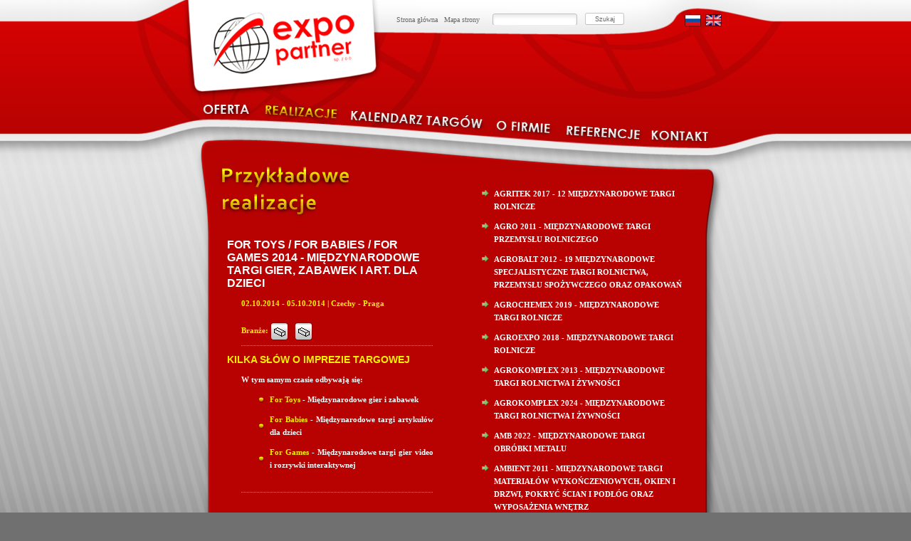

--- FILE ---
content_type: text/html
request_url: http://expopartner.pl/Realizacje/148/For_Toys_For_Babies_For_Games_2014/
body_size: 10366
content:
<!DOCTYPE html PUBLIC "-//W3C//DTD XHTML 1.0 Transitional//EN" "http://www.w3.org/TR/xhtml1/DTD/xhtml1-transitional.dtd">
<html xmlns="http://www.w3.org/1999/xhtml">
<head>
	<meta http-equiv="Content-Type" content="text/html; charset=utf-8" />
	<meta http-equiv="Content-Language" content="pl" />
	<meta name="robots" content="ALL" />
	<meta http-equiv="Expires" content="0" />
	<meta http-equiv="Pragma" content="no-cache" />
	<meta http-equiv="Cache-Control" content="no-cache" />
	<meta name="verify-v1" content="RxLQZnbRdfp0zvb/IJtnO4ZuA4iqAWyV6xZXFAOu3to=" />
	<meta name="verify-v1" content="7Ywl76j015XkW9UgKwI5Jss+ObKupS/lDn07aaL3qQM=" />
	
<title>For Toys / For Babies / For Games 2014 - Realizacje - Targi międzynarodowe, zabudowa stoisk - Expo Partner</title>
<meta name="keywords" content="for,toys,babies,games,międzynarodowe,zagraniczne,targi,wystawa,gier,zabawki,dziecięce,konsumpcja,dobra,konsumpcyjne,rozrywka,interaktywna,technologie,refundacja,dofinansowanie,dotacje" />
<meta name="description" content="For Toys / For Babies / For Games 2014 - Międzynarodowe targi gier, zabawek i art. dla dzieci w Pradze" />	<link href="/css/expopartner.css?v=1.16" rel="stylesheet" type="text/css" media="screen" />
	<link href="/css/thickbox.css?v=1.2" rel="stylesheet" type="text/css" media="screen" />
	<!--[if lt IE 7]>
		<link href="/css/expopartner_ie.css?v=1.1" rel="stylesheet" type="text/css" media="screen" />
	<![endif]-->
	<!--[if IE]>
		<link href="/css/expopartner_ie_all.css?v=1.1" rel="stylesheet" type="text/css" media="screen" />
	<![endif]-->
	<link href="/js/calendar/skins/aqua/theme.css?v=1.1" rel="stylesheet" type="text/css" media="screen" />
	<script src="/js/calendar/calendar.js?v=1.1" type="text/javascript" ></script>
	<script src="/js/calendar/calendar-en.js?v=1.1" type="text/javascript"></script>
	<script src="/js/calendar/calendar-setup.js?v=1.1" type="text/javascript"></script>
	<script src="/js/jquery.js?v=1.1" type="text/javascript"></script>
	<script src="/js/thickbox.js?v=1.2" type="text/javascript"></script>
	<script src="/js/expopartner.js?v=1.2" type="text/javascript"></script>
</head>

<body>
<div id="top">
	<h1 id="logo"><a href="/" title="Skocz na stronę główną"><strong>Expo Partner sp. z o.o.</strong></a></h1>
	

<div id="utility">
	<form action="/index.php?Page=KalendarzTargow" method="post">
		<p>
			<a href="/" title="Strona główna naszej firmy">Strona główna</a> <a href="/SiteMap/" title="Mapa naszej strony pomoże Ci znaleźć to, czego szukasz">Mapa strony</a><span id="input"><input class="text" type="text" name="F[keywords]" value="" /></span><input class="btn" type="submit" value="Szukaj" /><a href="/RU/" class="flagi"><img src="/img/top_flaga_rus.png" width="23" height="17" alt="Русский" /></a><a href="/EN/"><img src="/img/top_flaga_eng.png" width="23" height="17" alt="English" /></a>		</p>
	</form>
</div>	<div id="middle"></div>
	
<ul id="menu">
	<li><a href="/Oferta/" id="oferta" title="Zapoznaj się z pełną ofertą naszej firmy"><em>Oferta</em></a></li><li>
	<a href="/Realizacje/" id="realizacje" class="current" title="Obejrzyj nasze wcześniejsze projekty"><em>Realizacje</em></a></li><li>
	<a href="/KalendarzTargow/" id="kalendarz" title="Najbliższe targi"><em>Kalendarz targów</em></a></li><li>
	<a href="/OFirmie/" id="ofirmie" title="Trochę informacji na temat naszej firmy"><em>O firmie</em></a></li><li>
	<a href="/Referencje/" id="referencje" title="Referencje"><em>Referencje</em></a></li><li>
	<a href="/Kontakt/" id="kontakt" title="Skontaktuj się z nami"><em>Kontakt</em></a></li>
</ul></div><div id="main">
	<div id="top_end">
		

	
<div id="left_col">
	<h2 class="main_realizacje"><strong>Przykładowe realizacje</strong></h2>
	<dl id="opis">
		<dt>For Toys / For Babies / For Games 2014 - Międzynarodowe targi gier, zabawek i art. dla dzieci</dt>
		<dd class="important">02.10.2014 - 05.10.2014 | Czechy - Praga</dd>
		<dd class="line important">Branże:
				<a href="/index.php?Page=KalendarzTargow&amp;pageNo=1&amp;F[branches][]=19" title="Dobra konsumpcyjne"><img src="/img/branch_icons/66af26badb9947a95d70a950d8d1f3cd.png" width="31" height="31" alt="Dobra konsumpcyjne" /></a>
				<a href="/index.php?Page=KalendarzTargow&amp;pageNo=1&amp;F[branches][]=22" title="Artykuły dziecięce"><img src="/img/branch_icons/831fda24c88fbb8fe2ca62325f3ce785.png" width="31" height="31" alt="Artykuły dziecięce" /></a>
			</dd>
			<dd class="line">
			<h3>Kilka słów o imprezie targowej</h3>
			<p class="firstLine">W tym samym czasie odbywają się:
<ul>
<li><strong>For Toys</strong> - Międzynarodowe gier i zabawek</li>
<li><strong>For Babies</strong> - Międzynarodowe targi artykułów dla dzieci</li>
<li><strong>For Games</strong> - Międzynarodowe targi gier video i rozrywki interaktywnej</li>
</ul></p>
		</dd>
				</dl>
</div>
<div id="right_col">
		<ul class="zrealizowane no_h">
				<li><a href="/Realizacje/389/AgriTek_2017/" title="AgriTek 2017 - 12 Międzynarodowe Targi Rolnicze">AgriTek 2017 - 12 Międzynarodowe Targi Rolnicze</a></li>
				<li><a href="/Realizacje/188/Agro_2011/" title="Agro 2011 - Międzynarodowe Targi Przemysłu Rolniczego">Agro 2011 - Międzynarodowe Targi Przemysłu Rolniczego</a></li>
				<li><a href="/Realizacje/180/AgroBalt_2012/" title="AgroBalt 2012 - 19 Międzynarodowe Specjalistyczne Targi Rolnictwa, Przemysłu Spożywczego oraz Opakowań">AgroBalt 2012 - 19 Międzynarodowe Specjalistyczne Targi Rolnictwa, Przemysłu Spożywczego oraz Opakowań</a></li>
				<li><a href="/Realizacje/845/Agrochemex_2019/" title="Agrochemex 2019 - Międzynarodowe targi rolnicze">Agrochemex 2019 - Międzynarodowe targi rolnicze</a></li>
				<li><a href="/Realizacje/801/Agroexpo_2018/" title="Agroexpo 2018 - Międzynarodowe targi rolnicze">Agroexpo 2018 - Międzynarodowe targi rolnicze</a></li>
				<li><a href="/Realizacje/357/Agrokomplex_2013/" title="Agrokomplex 2013 - Międzynarodowe Targi Rolnictwa i Żywności">Agrokomplex 2013 - Międzynarodowe Targi Rolnictwa i Żywności</a></li>
				<li><a href="/Realizacje/676/Agrokomplex_2024/" title="Agrokomplex 2024 - Międzynarodowe Targi Rolnictwa i Żywności">Agrokomplex 2024 - Międzynarodowe Targi Rolnictwa i Żywności</a></li>
				<li><a href="/Realizacje/253/AMB_2022/" title="AMB 2022 - Międzynarodowe Targi Obróbki Metalu">AMB 2022 - Międzynarodowe Targi Obróbki Metalu</a></li>
				<li><a href="/Realizacje/32/Ambient_2011/" title="Ambient 2011 - Międzynarodowe Targi Materiałów Wykończeniowych, Okien i Drzwi, Pokryć Ścian i Podłóg oraz Wyposażenia Wnętrz">Ambient 2011 - Międzynarodowe Targi Materiałów Wykończeniowych, Okien i Drzwi, Pokryć Ścian i Podłóg oraz Wyposażenia Wnętrz</a></li>
				<li><a href="/Realizacje/3/Amper_2007/" title="Amper 2007 - 15.  Międzynarodowe Targi Elektrotechniki i Elektroniki">Amper 2007 - 15.  Międzynarodowe Targi Elektrotechniki i Elektroniki</a></li>
				<li><a href="/Realizacje/4/Amper_2008/" title="Amper 2008 - 16.  Międzynarodowe Targi Elektrotechniki i Elektroniki">Amper 2008 - 16.  Międzynarodowe Targi Elektrotechniki i Elektroniki</a></li>
				<li><a href="/Realizacje/102/Amper_2009/" title="Amper 2009 - 17.  Międzynarodowe Targi Elektrotechniki i Elektroniki">Amper 2009 - 17.  Międzynarodowe Targi Elektrotechniki i Elektroniki</a></li>
				<li><a href="/Realizacje/237/Amper_2012/" title="Amper 2012 - 20 Międzynarodowe Targi Elektrotechniki i Elektroniki">Amper 2012 - 20 Międzynarodowe Targi Elektrotechniki i Elektroniki</a></li>
				<li><a href="/Realizacje/477/Aqua_Therm_2014/" title="Aqua-Therm 2014 - Międzynarodowe Targi Technologii Grzewczych, Klimatyzacji, Technologii Ochrony Środowiska  i Urządzeń Pomiarowych">Aqua-Therm 2014 - Międzynarodowe Targi Technologii Grzewczych, Klimatyzacji, Technologii Ochrony Środowiska  i Urządzeń Pomiarowych</a></li>
				<li><a href="/Realizacje/424/Aquatech_2015/" title="Aquatech 2015 - Międzynarodowe Targi Wodne">Aquatech 2015 - Międzynarodowe Targi Wodne</a></li>
				<li><a href="/Realizacje/767/Aquatherm_2016/" title="Aquatherm 2016 - Międzynarodowe Targi Instalacyjne">Aquatherm 2016 - Międzynarodowe Targi Instalacyjne</a></li>
				<li><a href="/Realizacje/559/Armenia_Expo_2015/" title="Armenia Expo 2015 - Międzynarodowe Targi Wielobranżowe">Armenia Expo 2015 - Międzynarodowe Targi Wielobranżowe</a></li>
				<li><a href="/Realizacje/98/Astanabuild_2009/" title="Astanabuild 2009 - Międzynarodowe Targi Budowlane">Astanabuild 2009 - Międzynarodowe Targi Budowlane</a></li>
				<li><a href="/Realizacje/493/Automechanika_2017/" title="Automechanika 2017 - Międzynarodowe Targi Samochodowe">Automechanika 2017 - Międzynarodowe Targi Samochodowe</a></li>
				<li><a href="/Realizacje/304/Baby_Land_2019/" title="Baby Land 2019 - Międzynarodowe Targi Artykułów dla Dzieci">Baby Land 2019 - Międzynarodowe Targi Artykułów dla Dzieci</a></li>
				<li><a href="/Realizacje/615/BAF_2016/" title="BAF 2016 - Międzynarodowe Targi Żywności i Napojów">BAF 2016 - Międzynarodowe Targi Żywności i Napojów</a></li>
				<li><a href="/Realizacje/20/Bakubuild_2008/" title="Bakubuild 2008 - 14. Międzynarodowe Targi Budowlane">Bakubuild 2008 - 14. Międzynarodowe Targi Budowlane</a></li>
				<li><a href="/Realizacje/171/Bakubuild_2009/" title="Bakubuild 2009 - 15 Międzynarodowe Targi Budowlane">Bakubuild 2009 - 15 Międzynarodowe Targi Budowlane</a></li>
				<li><a href="/Realizacje/469/Baltic_Furniture_2015/" title="Baltic Furniture 2015 - Międzynarodowe Targi Meblowe">Baltic Furniture 2015 - Międzynarodowe Targi Meblowe</a></li>
				<li><a href="/Realizacje/83/Balttechnika_2008/" title="Balttechnika 2008 - 16. Międzynarodowe Targi Energetyki i Przemysłu">Balttechnika 2008 - 16. Międzynarodowe Targi Energetyki i Przemysłu</a></li>
				<li><a href="/Realizacje/144/Balttechnika_2014/" title="Balttechnika 2014 - 23 Międzynarodowe Targi Przemysłowe">Balttechnika 2014 - 23 Międzynarodowe Targi Przemysłowe</a></li>
				<li><a href="/Realizacje/721/Balttechnika_2019/" title="Balttechnika 2019 - Międzynarodowe Targi Przemysłowe">Balttechnika 2019 - Międzynarodowe Targi Przemysłowe</a></li>
				<li><a href="/Realizacje/762/Batimat_2015/" title="Batimat 2015 - Międzynarodowe Targi Budowlane">Batimat 2015 - Międzynarodowe Targi Budowlane</a></li>
				<li><a href="/Realizacje/572/Batimat_2024/" title="Batimat 2024 - Międzynarodowe Targi Budowlane">Batimat 2024 - Międzynarodowe Targi Budowlane</a></li>
				<li><a href="/Realizacje/154/Bauen_Energie_2016/" title="Bauen & Energie 2016 - Międzynarodowe Targi Budownictwa I Technologii Energooszczędnych">Bauen & Energie 2016 - Międzynarodowe Targi Budownictwa I Technologii Energooszczędnych</a></li>
				<li><a href="/Realizacje/539/Bauen_Wohnen_2015/" title="Bauen & Wohnen 2015 - Międzynarodowe Targi Budowlane i Wyposażenia Wnętrz">Bauen & Wohnen 2015 - Międzynarodowe Targi Budowlane i Wyposażenia Wnętrz</a></li>
				<li><a href="/Realizacje/415/Bauen_2012/" title="Bauen 2012 - Międzynarodowe Targi Budownictwa, Renowacji i Finansowania">Bauen 2012 - Międzynarodowe Targi Budownictwa, Renowacji i Finansowania</a></li>
				<li><a href="/Realizacje/732/Bauen_2014/" title="Bauen 2014 - Międzynarodowe Targi Budownictwa, Renowacji i Finansowania">Bauen 2014 - Międzynarodowe Targi Budownictwa, Renowacji i Finansowania</a></li>
				<li><a href="/Realizacje/56/Bautec_2012/" title="Bautec 2012 - Międzynarodowe Targi Budownictwa i Technologii Budowlanych">Bautec 2012 - Międzynarodowe Targi Budownictwa i Technologii Budowlanych</a></li>
				<li><a href="/Realizacje/271/Beltexlegprom_2014/" title="Beltexlegprom 2014 - Międzynarodowe Targi Tekstyliów">Beltexlegprom 2014 - Międzynarodowe Targi Tekstyliów</a></li>
				<li><a href="/Realizacje/289/Beltexlegprom_2018/" title="Beltexlegprom 2018 - Międzynarodowe Targi Tekstyliów i Przemysłu Lekkiego">Beltexlegprom 2018 - Międzynarodowe Targi Tekstyliów i Przemysłu Lekkiego</a></li>
				<li><a href="/Realizacje/323/Budexpo_2017/" title="Budexpo 2017 - Międzynarodowe targi budowlane">Budexpo 2017 - Międzynarodowe targi budowlane</a></li>
				<li><a href="/Realizacje/36/Budownictwo_I_Architektura_2009/" title="Budownictwo I Architektura 2009 - Międzynarodowe Targi Budowlane">Budownictwo I Architektura 2009 - Międzynarodowe Targi Budowlane</a></li>
				<li><a href="/Realizacje/91/Budpragres_2015/" title="Budpragres 2015 - Międzynarodowe Targi Budowlane">Budpragres 2015 - Międzynarodowe Targi Budowlane</a></li>
				<li><a href="/Realizacje/222/BUILD_EXPO_2015/" title="BUILD EXPO 2015 - Międzynarodowe Targi Budowlane">BUILD EXPO 2015 - Międzynarodowe Targi Budowlane</a></li>
				<li><a href="/Realizacje/666/BUILD_EXPO_2016/" title="BUILD EXPO 2016 - Międzynarodowe Targi Budowlane">BUILD EXPO 2016 - Międzynarodowe Targi Budowlane</a></li>
				<li><a href="/Realizacje/23/Building_Exhibition_2008/" title="Building Exhibition 2008 - Międzynarodowe Targi Budowlane">Building Exhibition 2008 - Międzynarodowe Targi Budowlane</a></li>
				<li><a href="/Realizacje/69/Bulcontrola_Eltech_Expolight_2007/" title="Bulcontrola / Eltech / Expolight 2007 - Międzynarodowe Specjalistyczne Targi Elektroniki, Oświetlenia oraz Technologii Świetlnych">Bulcontrola / Eltech / Expolight 2007 - Międzynarodowe Specjalistyczne Targi Elektroniki, Oświetlenia oraz Technologii Świetlnych</a></li>
				<li><a href="/Realizacje/15/Bulgaria_Building_Week_2011/" title="Bulgaria Building Week 2011 - Międzynarodowe Targi Budowlane">Bulgaria Building Week 2011 - Międzynarodowe Targi Budowlane</a></li>
				<li><a href="/Realizacje/226/Bygg_Reis_Deg_2017/" title="Bygg Reis Deg 2017 - 27 Międzynarodowe Tragi Budowlane">Bygg Reis Deg 2017 - 27 Międzynarodowe Tragi Budowlane</a></li>
				<li><a href="/Realizacje/428/CaucasusBuild_2012/" title="CaucasusBuild 2012 - XVII Międzynarodowe Targi Budownictwa i Wyposażenia Wnętrz">CaucasusBuild 2012 - XVII Międzynarodowe Targi Budownictwa i Wyposażenia Wnętrz</a></li>
				<li><a href="/Realizacje/605/CaucasusBuild_2013/" title="CaucasusBuild 2013 - XVIII Międzynarodowe Targi Budownictwa i Wyposażenia Wnętrz">CaucasusBuild 2013 - XVIII Międzynarodowe Targi Budownictwa i Wyposażenia Wnętrz</a></li>
				<li><a href="/Realizacje/342/CaucasusBuild_2014/" title="CaucasusBuild 2014 - XIX Międzynarodowe Targi Budownictwa i Wyposażenia Wnętrz">CaucasusBuild 2014 - XIX Międzynarodowe Targi Budownictwa i Wyposażenia Wnętrz</a></li>
				<li><a href="/Realizacje/720/CaucasusBuild_2015/" title="CaucasusBuild 2015 - XX Międzynarodowe Targi Budownictwa i Wyposażenia Wnętrz">CaucasusBuild 2015 - XX Międzynarodowe Targi Budownictwa i Wyposażenia Wnętrz</a></li>
				<li><a href="/Realizacje/166/Cevisama_2016/" title="Cevisama 2016 - Międzynarodowe Targi Specjalistyczne">Cevisama 2016 - Międzynarodowe Targi Specjalistyczne</a></li>
				<li><a href="/Realizacje/64/China_Coal_Mining_Expo_2007/" title="China Coal & Mining Expo 2007 - Międzynarodowe Targi Górnicze">China Coal & Mining Expo 2007 - Międzynarodowe Targi Górnicze</a></li>
				<li><a href="/Realizacje/35/Comfort_House_InterBud_Expo_2010/" title="Comfort House (InterBud Expo) 2010 - Międzynarodowe Targi Budowlane">Comfort House (InterBud Expo) 2010 - Międzynarodowe Targi Budowlane</a></li>
				<li><a href="/Realizacje/555/Comtrans_2011/" title="Comtrans 2011 - Międzynarodowe Targi Transportowe">Comtrans 2011 - Międzynarodowe Targi Transportowe</a></li>
				<li><a href="/Realizacje/560/Comtrans_2013/" title="Comtrans 2013 - Międzynarodowe Targi Transportowe">Comtrans 2013 - Międzynarodowe Targi Transportowe</a></li>
				<li><a href="/Realizacje/10/Concreta_2007/" title="Concreta 2007 - 23. Międzynarodowe Targi Przemysłu Budowlanego">Concreta 2007 - 23. Międzynarodowe Targi Przemysłu Budowlanego</a></li>
				<li><a href="/Realizacje/7/Coneco_2012/" title="Coneco 2012 - Międzynarodowe Targi Budowlane">Coneco 2012 - Międzynarodowe Targi Budowlane</a></li>
				<li><a href="/Realizacje/597/Coneco_2018/" title="Coneco 2018 - Międzynarodowe Targi Budowlane">Coneco 2018 - Międzynarodowe Targi Budowlane</a></li>
				<li><a href="/Realizacje/716/Construct_2014/" title="Construct 2014 - Międzynarodowe Targi Materiałów i Systemów Budowlanych ">Construct 2014 - Międzynarodowe Targi Materiałów i Systemów Budowlanych </a></li>
				<li><a href="/Realizacje/223/Construct_2015/" title="Construct 2015 - Międzynarodowe Targi Materiałów i Systemów Budowlanych ">Construct 2015 - Międzynarodowe Targi Materiałów i Systemów Budowlanych </a></li>
				<li><a href="/Realizacje/390/Construct_Canada_2014/" title="Construct Canada 2014 - Międzynarodowe Targi Budowlane">Construct Canada 2014 - Międzynarodowe Targi Budowlane</a></li>
				<li><a href="/Realizacje/738/Construct_Canada_2015/" title="Construct Canada 2015 - Międzynarodowe Targi Budowlane">Construct Canada 2015 - Międzynarodowe Targi Budowlane</a></li>
				<li><a href="/Realizacje/31/Construct_Expo_Antreprenor_2009/" title="Construct Expo Antreprenor 2009 - Międzynarodowe Targi Materiałów I Systemów Budowlanych">Construct Expo Antreprenor 2009 - Międzynarodowe Targi Materiałów I Systemów Budowlanych</a></li>
				<li><a href="/Realizacje/132/Construma_2010/" title="Construma 2010 - Międzynarodowe Targi Budowlane">Construma 2010 - Międzynarodowe Targi Budowlane</a></li>
				<li><a href="/Realizacje/173/Consum_Expo_2009/" title="Consum Expo 2009 - XXI Międzynarodowe Targi Towarów Konsumpcyjnych">Consum Expo 2009 - XXI Międzynarodowe Targi Towarów Konsumpcyjnych</a></li>
				<li><a href="/Realizacje/198/CTT_2013/" title="CTT 2013 - Międzynarodowe  Targi Maszyn, Sprzętu i Technologii Budowlanych">CTT 2013 - Międzynarodowe  Targi Maszyn, Sprzętu i Technologii Budowlanych</a></li>
				<li><a href="/Realizacje/224/Dom_2016/" title="Dom 2016 - 55 Międzynarodowe Targi Budownictwa, Wyposażenia Wnętrz, Systemów Grzewczych i Chłodniczych oraz Ogrodnictwa">Dom 2016 - 55 Międzynarodowe Targi Budownictwa, Wyposażenia Wnętrz, Systemów Grzewczych i Chłodniczych oraz Ogrodnictwa</a></li>
				<li><a href="/Realizacje/22/Dorkomexpo_2011/" title="Dorkomexpo 2011 - Międzynarodowe Forum Drogowe">Dorkomexpo 2011 - Międzynarodowe Forum Drogowe</a></li>
				<li><a href="/Realizacje/216/Economic_Fair_2022/" title="Economic Fair 2022 - Międzynarodowe Targi Gospodarcze">Economic Fair 2022 - Międzynarodowe Targi Gospodarcze</a></li>
				<li><a href="/Realizacje/53/Ecwatech_2010/" title="Ecwatech 2010 - Międzynarodowe Forum Wodne; Woda: Ekologia i Technologie">Ecwatech 2010 - Międzynarodowe Forum Wodne; Woda: Ekologia i Technologie</a></li>
				<li><a href="/Realizacje/9/Elcom_Ukraine_2007/" title="Elcom Ukraine 2007 - Międzynarodowe Targi Energetyki i Elektrotechniki">Elcom Ukraine 2007 - Międzynarodowe Targi Energetyki i Elektrotechniki</a></li>
				<li><a href="/Realizacje/8/Elcom_Ukraine_2008/" title="Elcom Ukraine 2008 - Międzynarodowe Targi Energetyki i Elektrotechniki">Elcom Ukraine 2008 - Międzynarodowe Targi Energetyki i Elektrotechniki</a></li>
				<li><a href="/Realizacje/104/Elcom_Ukraine_2009/" title="Elcom Ukraine 2009 - Międzynarodowe Targi Energetyki i Elektrotechniki">Elcom Ukraine 2009 - Międzynarodowe Targi Energetyki i Elektrotechniki</a></li>
				<li><a href="/Realizacje/467/Elcom_Ukraine_2013/" title="Elcom Ukraine 2013 - Międzynarodowe Targi Energetyki i Elektrotechniki">Elcom Ukraine 2013 - Międzynarodowe Targi Energetyki i Elektrotechniki</a></li>
				<li><a href="/Realizacje/715/Elcom_Ukraine_2015/" title="Elcom Ukraine 2015 - Międzynarodowe Targi Energetyki i Elektrotechniki">Elcom Ukraine 2015 - Międzynarodowe Targi Energetyki i Elektrotechniki</a></li>
				<li><a href="/Realizacje/475/Elcom_Ukraine_2017/" title="Elcom Ukraine 2017 - Międzynarodowe Targi Energetyki i Elektrotechniki">Elcom Ukraine 2017 - Międzynarodowe Targi Energetyki i Elektrotechniki</a></li>
				<li><a href="/Realizacje/182/Electrical_Networks_of_Russia_2008/" title="Electrical Networks of Russia 2008 - Międzynarodowe Targi Energetyki I Elektrotechniki">Electrical Networks of Russia 2008 - Międzynarodowe Targi Energetyki I Elektrotechniki</a></li>
				<li><a href="/Realizacje/191/Electrical_Networks_of_Russia_2011/" title="Electrical Networks of Russia 2011 - Międzynarodowe Targi Energetyki I Elektrotechniki">Electrical Networks of Russia 2011 - Międzynarodowe Targi Energetyki I Elektrotechniki</a></li>
				<li><a href="/Realizacje/45/Electricity_South_China_2008/" title="Electricity South China 2008 - Międzynarodowe Targi Energetyczne w Kantonie">Electricity South China 2008 - Międzynarodowe Targi Energetyczne w Kantonie</a></li>
				<li><a href="/Realizacje/12/Elektro_2008/" title="Elektro 2008 - 17. Międzynarodowe Targi Energetyczne">Elektro 2008 - 17. Międzynarodowe Targi Energetyczne</a></li>
				<li><a href="/Realizacje/133/Elektro_2012/" title="Elektro 2012 - 21 Międzynarodowe Targi Energetyczne">Elektro 2012 - 21 Międzynarodowe Targi Energetyczne</a></li>
				<li><a href="/Realizacje/697/Elfack_2015/" title="Elfack 2015 - Międzynarodowe Targi Energetyczne">Elfack 2015 - Międzynarodowe Targi Energetyczne</a></li>
				<li><a href="/Realizacje/324/Elfack_2017/" title="Elfack 2017 - Międzynarodowe Targi Energetyczne">Elfack 2017 - Międzynarodowe Targi Energetyczne</a></li>
				<li><a href="/Realizacje/778/Elfack_2019/" title="Elfack 2019 - Międzynarodowe Targi Energetyczne">Elfack 2019 - Międzynarodowe Targi Energetyczne</a></li>
				<li><a href="/Realizacje/812/Elfack_2023/" title="Elfack 2023 - Międzynarodowe Targi Energetyczne">Elfack 2023 - Międzynarodowe Targi Energetyczne</a></li>
				<li><a href="/Realizacje/404/Eliaden_2016/" title="Eliaden 2016 - Miedzynarodowe Targi Budownictwa i Energetyki">Eliaden 2016 - Miedzynarodowe Targi Budownictwa i Energetyki</a></li>
				<li><a href="/Realizacje/61/Elmia_Subcontractor_2007/" title="Elmia Subcontractor 2007 - Targi Poddostawców dla Przemysłu">Elmia Subcontractor 2007 - Targi Poddostawców dla Przemysłu</a></li>
				<li><a href="/Realizacje/51/Elmia_Subcontractor_2008/" title="Elmia Subcontractor 2008 - Międzynarodowe Targi Poddostawców Przemysłu Elektromaszynowego">Elmia Subcontractor 2008 - Międzynarodowe Targi Poddostawców Przemysłu Elektromaszynowego</a></li>
				<li><a href="/Realizacje/169/Elmia_Subcontractor_2009/" title="Elmia Subcontractor 2009 - Międzynarodowe Targi Poddostawców Przemysłu Elektromaszynowego">Elmia Subcontractor 2009 - Międzynarodowe Targi Poddostawców Przemysłu Elektromaszynowego</a></li>
				<li><a href="/Realizacje/383/Elmia_Subcontractor_2010/" title="Elmia Subcontractor 2010 - Międzynarodowe Targi Poddostawców Przemysłu Elektromaszynowego">Elmia Subcontractor 2010 - Międzynarodowe Targi Poddostawców Przemysłu Elektromaszynowego</a></li>
				<li><a href="/Realizacje/573/Elmia_Subcontractor_2012/" title="Elmia Subcontractor 2012 - Międzynarodowe Targi Poddostawców Przemysłu Elektromaszynowego">Elmia Subcontractor 2012 - Międzynarodowe Targi Poddostawców Przemysłu Elektromaszynowego</a></li>
				<li><a href="/Realizacje/691/Elmia_Subcontractor_2015/" title="Elmia Subcontractor 2015 - Międzynarodowe Targi Poddostawców Przemysłu Elektromaszynowego">Elmia Subcontractor 2015 - Międzynarodowe Targi Poddostawców Przemysłu Elektromaszynowego</a></li>
				<li><a href="/Realizacje/157/Elmia_Subcontractor_2022/" title="Elmia Subcontractor 2022 - Międzynarodowe Targi Poddostawców Przemysłu Elektromaszynowego">Elmia Subcontractor 2022 - Międzynarodowe Targi Poddostawców Przemysłu Elektromaszynowego</a></li>
				<li><a href="/Realizacje/66/Elo_Sys_2007/" title="Elo Sys 2007 - Międzynarodowe Targi Energetyki, Elektrotechniki i Elektroniki">Elo Sys 2007 - Międzynarodowe Targi Energetyki, Elektrotechniki i Elektroniki</a></li>
				<li><a href="/Realizacje/86/Emaf_2012/" title="Emaf 2012 - Międzynarodowe Targi Maszyn, Narzędzi i Akcesoriów">Emaf 2012 - Międzynarodowe Targi Maszyn, Narzędzi i Akcesoriów</a></li>
				<li><a href="/Realizacje/72/Energetics_2014/" title="Energetics 2014 - 17 Międzynarodowe Targi Energetyczne">Energetics 2014 - 17 Międzynarodowe Targi Energetyczne</a></li>
				<li><a href="/Realizacje/67/Energetyka_I_Elektrotechnika_2007/" title="Energetyka I Elektrotechnika 2007 -  10. Międzynatodowe Targi Energetyczne">Energetyka I Elektrotechnika 2007 -  10. Międzynatodowe Targi Energetyczne</a></li>
				<li><a href="/Realizacje/81/Energetyka_i_Elektrotechnika_2009/" title="Energetyka i Elektrotechnika 2009 - 12. Międzynarodowe Targi Energetyki i Elektrotechniki">Energetyka i Elektrotechnika 2009 - 12. Międzynarodowe Targi Energetyki i Elektrotechniki</a></li>
				<li><a href="/Realizacje/48/Energetyka_I_Elektrotechnika_2009/" title="Energetyka I Elektrotechnika 2009 - 16 Międzynarodowe Targi Energetyki I Inżynierii Elektrycznej">Energetyka I Elektrotechnika 2009 - 16 Międzynarodowe Targi Energetyki I Inżynierii Elektrycznej</a></li>
				<li><a href="/Realizacje/542/Energetyka_I_Elektrotechnika_2013/" title="Energetyka I Elektrotechnika 2013 - 20 Międzynarodowe Targi Energetyki I Inżynierii Elektrycznej">Energetyka I Elektrotechnika 2013 - 20 Międzynarodowe Targi Energetyki I Inżynierii Elektrycznej</a></li>
				<li><a href="/Realizacje/46/Energy_Efficiency_2008/" title="Energy Efficiency 2008 - Międzynarodowe Targi Energetyczne">Energy Efficiency 2008 - Międzynarodowe Targi Energetyczne</a></li>
				<li><a href="/Realizacje/116/Energy_supplies_Industry_equipment_2009/" title="Energy-supplies. Industry equipment 2009 - 11. Międzynarodowe Targi Energetyczno-Przemysłowe">Energy-supplies. Industry equipment 2009 - 11. Międzynarodowe Targi Energetyczno-Przemysłowe</a></li>
				<li><a href="/Realizacje/322/Euroexpomebel_2010/" title="Euroexpomebel 2010 - 18 Międzynarodowe Targi Mebli i Akcesoriów Meblowych">Euroexpomebel 2010 - 18 Międzynarodowe Targi Mebli i Akcesoriów Meblowych</a></li>
				<li><a href="/Realizacje/195/EXPO_MOKRA_2016/" title="EXPO MOKRA 2016 - 11 Międzynarodowe Targi Maszyn i Wyposażenia dla Górnictwa i Budownictwa">EXPO MOKRA 2016 - 11 Międzynarodowe Targi Maszyn i Wyposażenia dla Górnictwa i Budownictwa</a></li>
				<li><a href="/Realizacje/204/Expokos_2014/" title="Expokos 2014 - Międzynarodowe Targi w Prisztinie">Expokos 2014 - Międzynarodowe Targi w Prisztinie</a></li>
				<li><a href="/Realizacje/295/Fashion_Textile_2013/" title="Fashion & Textile 2013 - Międzynarodowe Targi Tekstyliów, Odzieży i Wyrobów Skórzanych">Fashion & Textile 2013 - Międzynarodowe Targi Tekstyliów, Odzieży i Wyrobów Skórzanych</a></li>
				<li><a href="/Realizacje/142/Fensterbau_Frontale_2012/" title="Fensterbau Frontale 2012 - Międzynarodowe Targi Branżowe Okno Drzwi Fasada">Fensterbau Frontale 2012 - Międzynarodowe Targi Branżowe Okno Drzwi Fasada</a></li>
				<li><a href="/Realizacje/595/Fensterbau_Frontale_2014/" title="Fensterbau Frontale 2014 - Międzynarodowe Targi Branżowe Okno Drzwi Fasada">Fensterbau Frontale 2014 - Międzynarodowe Targi Branżowe Okno Drzwi Fasada</a></li>
				<li><a href="/Realizacje/706/Fensterbau_Frontale_2016/" title="Fensterbau Frontale 2016 - Międzynarodowe Targi Branżowe Okno Drzwi Fasada">Fensterbau Frontale 2016 - Międzynarodowe Targi Branżowe Okno Drzwi Fasada</a></li>
				<li><a href="/Realizacje/316/Fensterbau_Frontale_2018/" title="Fensterbau Frontale 2018 - Międzynarodowe Targi Branżowe Okno Drzwi Fasada">Fensterbau Frontale 2018 - Międzynarodowe Targi Branżowe Okno Drzwi Fasada</a></li>
				<li><a href="/Realizacje/794/Fensterbau_Frontale_2022/" title="Fensterbau Frontale 2022 - Międzynarodowe Targi Branżowe Okno Drzwi Fasada">Fensterbau Frontale 2022 - Międzynarodowe Targi Branżowe Okno Drzwi Fasada</a></li>
				<li><a href="/Realizacje/655/Fensterbau_Frontale_2024/" title="Fensterbau Frontale 2024 - Międzynarodowe Targi Branżowe Okno Drzwi Fasada">Fensterbau Frontale 2024 - Międzynarodowe Targi Branżowe Okno Drzwi Fasada</a></li>
				<li><a href="/Realizacje/18/For_Arch_2008/" title="For Arch 2008 - 19. Międzynarodowe Targi Budowlane">For Arch 2008 - 19. Międzynarodowe Targi Budowlane</a></li>
				<li><a href="/Realizacje/158/For_Arch_2014/" title="For Arch 2014 - 25 Międzynarodowe Targi Budowlane">For Arch 2014 - 25 Międzynarodowe Targi Budowlane</a></li>
				<li><a href="/Realizacje/727/For_Arch_2015/" title="For Arch 2015 - 26 Międzynarodowe Targi Budowlane">For Arch 2015 - 26 Międzynarodowe Targi Budowlane</a></li>
				<li><a href="/Realizacje/756/For_Arch_2016/" title="For Arch 2016 - 27 Międzynarodowe Targi Budowlane">For Arch 2016 - 27 Międzynarodowe Targi Budowlane</a></li>
				<li><a href="/Realizacje/783/For_Arch_2018/" title="For Arch 2018 - 29 Międzynarodowe Targi Budowlane">For Arch 2018 - 29 Międzynarodowe Targi Budowlane</a></li>
				<li><a href="/Realizacje/805/For_Arch_2019/" title="For Arch 2019 - 30 Międzynarodowe Targi Budowlane">For Arch 2019 - 30 Międzynarodowe Targi Budowlane</a></li>
				<li><a href="/Realizacje/816/For_Arch_2021/" title="For Arch 2021 - 32 Międzynarodowe Targi Budowlane">For Arch 2021 - 32 Międzynarodowe Targi Budowlane</a></li>
				<li><a href="/Realizacje/822/For_Arch_2023/" title="For Arch 2023 - 34 Międzynarodowe Targi Budowlane">For Arch 2023 - 34 Międzynarodowe Targi Budowlane</a></li>
				<li><a href="/Realizacje/840/For_Arch_2024/" title="For Arch 2024 - 35 Międzynarodowe Targi Budowlane">For Arch 2024 - 35 Międzynarodowe Targi Budowlane</a></li>
				<li><a href="/Realizacje/550/For_Bikes_2016/" title="For Bikes 2016 - & Międzynarodowe Targi Rowerowe">For Bikes 2016 - & Międzynarodowe Targi Rowerowe</a></li>
				<li><a href="/Realizacje/137/For_Decor_Home_2018/" title="For Decor & Home 2018 - Międzynarodowe Targi Dekoracji Wnętrz">For Decor & Home 2018 - Międzynarodowe Targi Dekoracji Wnętrz</a></li>
				<li><a href="/Realizacje/792/For_Decor_Home_2018/" title="For Decor & Home 2018 - Międzynarodowe Targi Dekoracji Wnętrz">For Decor & Home 2018 - Międzynarodowe Targi Dekoracji Wnętrz</a></li>
				<li><a href="/Realizacje/793/For_Decor_Home_2024/" title="For Decor & Home 2024 - Międzynarodowe Targi Dekoracji Wnętrz">For Decor & Home 2024 - Międzynarodowe Targi Dekoracji Wnętrz</a></li>
				<li><a href="/Realizacje/151/For_Fishing_2018/" title="For Fishing 2018 - Międzynarodowe Targi Wędkarstwa">For Fishing 2018 - Międzynarodowe Targi Wędkarstwa</a></li>
				<li><a href="/Realizacje/683/For_Garden_2016/" title="For Garden 2016 - Międzynarodowe Targi Projektowania Ogrodów, Małej Architektury  i Zieleni Miejskiej">For Garden 2016 - Międzynarodowe Targi Projektowania Ogrodów, Małej Architektury  i Zieleni Miejskiej</a></li>
				<li><a href="/Realizacje/274/For_Garden_2018/" title="For Garden 2018 - Międzynarodowe Targi Projektowania Ogrodów, Małej Architektury  i Zieleni Miejskiej">For Garden 2018 - Międzynarodowe Targi Projektowania Ogrodów, Małej Architektury  i Zieleni Miejskiej</a></li>
				<li><a href="/Realizacje/741/For_Interior_For_Gastro_and_Hotel_2018/" title="For Interior/For Gastro and Hotel 2018 - Międzynarodowe targi mebli, wyposażenia wnętrz i akcesoriów domowych, restauracyjnych i hotelowych">For Interior/For Gastro and Hotel 2018 - Międzynarodowe targi mebli, wyposażenia wnętrz i akcesoriów domowych, restauracyjnych i hotelowych</a></li>
				<li><a href="/Realizacje/148/For_Toys_For_Babies_For_Games_2014/" title="For Toys / For Babies / For Games 2014 - Międzynarodowe targi gier, zabawek i art. dla dzieci" class="on">For Toys / For Babies / For Games 2014 - Międzynarodowe targi gier, zabawek i art. dla dzieci</a></li>
				<li><a href="/Realizacje/731/For_Toys_For_Babies_For_Games_2017/" title="For Toys / For Babies / For Games 2017 - Międzynarodowe targi gier, zabawek i art. dla dzieci">For Toys / For Babies / For Games 2017 - Międzynarodowe targi gier, zabawek i art. dla dzieci</a></li>
				<li><a href="/Realizacje/57/Galabau_2012/" title="Galabau 2012 - Międzynarodowe Targi  Specjalistyczne">Galabau 2012 - Międzynarodowe Targi  Specjalistyczne</a></li>
				<li><a href="/Realizacje/824/GARTENBAUMESSE_2023/" title="GARTENBAUMESSE 2023 - Międzynarodowe Targi Ogrodnicze">GARTENBAUMESSE 2023 - Międzynarodowe Targi Ogrodnicze</a></li>
				<li><a href="/Realizacje/405/Glass_Expo_2011/" title="Glass Expo 2011 - Międzynarodowe Targi Szkła">Glass Expo 2011 - Międzynarodowe Targi Szkła</a></li>
				<li><a href="/Realizacje/143/Hannover_Messe_2009/" title="Hannover Messe 2009 - Międzynarodowe Targi Technologii, Innowacji i Automatyki w Przemyśle">Hannover Messe 2009 - Międzynarodowe Targi Technologii, Innowacji i Automatyki w Przemyśle</a></li>
				<li><a href="/Realizacje/243/Hannover_Messe_2010/" title="Hannover Messe 2010 - Międzynarodowe Targi Technologii, Innowacji i Automatyki w Przemyśle">Hannover Messe 2010 - Międzynarodowe Targi Technologii, Innowacji i Automatyki w Przemyśle</a></li>
				<li><a href="/Realizacje/420/Hannover_Messe_2011/" title="Hannover Messe 2011 - Międzynarodowe Targi Technologii, Innowacji i Automatyki w Przemyśle">Hannover Messe 2011 - Międzynarodowe Targi Technologii, Innowacji i Automatyki w Przemyśle</a></li>
				<li><a href="/Realizacje/536/Hannover_Messe_2012/" title="Hannover Messe 2012 - Międzynarodowe Targi Technologii, Innowacji i Automatyki w Przemyśle">Hannover Messe 2012 - Międzynarodowe Targi Technologii, Innowacji i Automatyki w Przemyśle</a></li>
				<li><a href="/Realizacje/602/Hannover_Messe_2013/" title="Hannover Messe 2013 - Międzynarodowe Targi Technologii, Innowacji i Automatyki w Przemyśle">Hannover Messe 2013 - Międzynarodowe Targi Technologii, Innowacji i Automatyki w Przemyśle</a></li>
				<li><a href="/Realizacje/708/Hannover_Messe_2015/" title="Hannover Messe 2015 - Międzynarodowe Targi Technologii, Innowacji i Automatyki w Przemyśle">Hannover Messe 2015 - Międzynarodowe Targi Technologii, Innowacji i Automatyki w Przemyśle</a></li>
				<li><a href="/Realizacje/134/Hannover_Messe_2016/" title="Hannover Messe 2016 - Międzynarodowe Targi Technologii, Innowacji i Automatyki w Przemyśle">Hannover Messe 2016 - Międzynarodowe Targi Technologii, Innowacji i Automatyki w Przemyśle</a></li>
				<li><a href="/Realizacje/770/Hannover_Messe_2017/" title="Hannover Messe 2017 - Międzynarodowe Targi Technologii, Innowacji i Automatyki w Przemyśle">Hannover Messe 2017 - Międzynarodowe Targi Technologii, Innowacji i Automatyki w Przemyśle</a></li>
				<li><a href="/Realizacje/777/Hannover_Messe_2018/" title="Hannover Messe 2018 - Międzynarodowe Targi Technologii, Innowacji i Automatyki w Przemyśle">Hannover Messe 2018 - Międzynarodowe Targi Technologii, Innowacji i Automatyki w Przemyśle</a></li>
				<li><a href="/Realizacje/799/Hannover_Messe_2019/" title="Hannover Messe 2019 - Międzynarodowe Targi Technologii, Innowacji i Automatyki w Przemyśle">Hannover Messe 2019 - Międzynarodowe Targi Technologii, Innowacji i Automatyki w Przemyśle</a></li>
				<li><a href="/Realizacje/811/Hannover_Messe_2022/" title="Hannover Messe 2022 - Międzynarodowe Targi Technologii, Innowacji i Automatyki w Przemyśle">Hannover Messe 2022 - Międzynarodowe Targi Technologii, Innowacji i Automatyki w Przemyśle</a></li>
				<li><a href="/Realizacje/497/HEIM_HANDWERK_2014/" title="HEIM & HANDWERK 2014 - Międzynarodowe  Targi  Budownictwa, Wyposażenia Wnętrz i Konsumpcji">HEIM & HANDWERK 2014 - Międzynarodowe  Targi  Budownictwa, Wyposażenia Wnętrz i Konsumpcji</a></li>
				<li><a href="/Realizacje/737/HEIM_HANDWERK_2015/" title="HEIM & HANDWERK 2015 - Międzynarodowe  Targi  Budownictwa, Wyposażenia Wnętrz i Konsumpcji">HEIM & HANDWERK 2015 - Międzynarodowe  Targi  Budownictwa, Wyposażenia Wnętrz i Konsumpcji</a></li>
				<li><a href="/Realizacje/658/Hofex_2013/" title="Hofex 2013 - Międzynarodowe Targi Spożywcze">Hofex 2013 - Międzynarodowe Targi Spożywcze</a></li>
				<li><a href="/Realizacje/596/IAA_2012/" title="IAA 2012 - Międzynarodowe Targi Samochodów">IAA 2012 - Międzynarodowe Targi Samochodów</a></li>
				<li><a href="/Realizacje/17/IBF_SHK_ELEKTRO_2008/" title="IBF / SHK / ELEKTRO 2008 - Międzynarodowe Targi Budowlane">IBF / SHK / ELEKTRO 2008 - Międzynarodowe Targi Budowlane</a></li>
				<li><a href="/Realizacje/107/IBF_SHK_MOBITEX_2010/" title="IBF / SHK / MOBITEX 2010 - Międzynarodowe Targi Budowlane">IBF / SHK / MOBITEX 2010 - Międzynarodowe Targi Budowlane</a></li>
				<li><a href="/Realizacje/690/IFAT_2017/" title="IFAT 2017 - Międzynarodowe targi specjalistyczne">IFAT 2017 - Międzynarodowe targi specjalistyczne</a></li>
				<li><a href="/Realizacje/40/IME_2008/" title="IME 2008 - Międzynarodowe Targi Górnicze">IME 2008 - Międzynarodowe Targi Górnicze</a></li>
				<li><a href="/Realizacje/480/Indagra_2018/" title="Indagra 2018 - Międzynarodowe Targi Rolnictwa">Indagra 2018 - Międzynarodowe Targi Rolnictwa</a></li>
				<li><a href="/Realizacje/363/Indagra_Food_2010/" title="Indagra Food 2010 - Międzynarodowe Targi Żywności">Indagra Food 2010 - Międzynarodowe Targi Żywności</a></li>
				<li><a href="/Realizacje/629/Indagra_Food_2018/" title="Indagra Food 2018 - Międzynarodowe Targi Spożywcze">Indagra Food 2018 - Międzynarodowe Targi Spożywcze</a></li>
				<li><a href="/Realizacje/6/Inno_Trans_2010/" title="Inno Trans 2010 - Międzynarodowe Branżowe Targi Technologii Transportowych">Inno Trans 2010 - Międzynarodowe Branżowe Targi Technologii Transportowych</a></li>
				<li><a href="/Realizacje/517/InterAgro_2011/" title="InterAgro 2011 - Międzynarodowe Targi Rolnicze">InterAgro 2011 - Międzynarodowe Targi Rolnicze</a></li>
				<li><a href="/Realizacje/232/Interbud_Expo_Budownictwo_I_Architektura_2011/" title="Interbud Expo (Budownictwo I Architektura) 2011 - Międzynarodowe Targi Budowlane">Interbud Expo (Budownictwo I Architektura) 2011 - Międzynarodowe Targi Budowlane</a></li>
				<li><a href="/Realizacje/524/Interbud_Expo_Budownictwo_I_Architektura_2012/" title="Interbud Expo (Budownictwo I Architektura) 2012 - Międzynarodowe Targi Budowlane">Interbud Expo (Budownictwo I Architektura) 2012 - Międzynarodowe Targi Budowlane</a></li>
				<li><a href="/Realizacje/598/Interbud_Expo_Budownictwo_I_Architektura_2013/" title="Interbud Expo (Budownictwo I Architektura) 2013 - Międzynarodowe Targi Budowlane">Interbud Expo (Budownictwo I Architektura) 2013 - Międzynarodowe Targi Budowlane</a></li>
				<li><a href="/Realizacje/646/Interbud_Expo_Budownictwo_I_Architektura_2014/" title="Interbud Expo (Budownictwo I Architektura) 2014 - Międzynarodowe Targi Budowlane">Interbud Expo (Budownictwo I Architektura) 2014 - Międzynarodowe Targi Budowlane</a></li>
				<li><a href="/Realizacje/705/Interbud_Expo_Budownictwo_I_Architektura_2015/" title="Interbud Expo (Budownictwo I Architektura) 2015 - Międzynarodowe Targi Budowlane">Interbud Expo (Budownictwo I Architektura) 2015 - Międzynarodowe Targi Budowlane</a></li>
				<li><a href="/Realizacje/62/Interbuild_India_2007/" title="Interbuild India 2007 - Międzynarodowe Targi Budowlane">Interbuild India 2007 - Międzynarodowe Targi Budowlane</a></li>
				<li><a href="/Realizacje/155/Interbuildexpo_2016/" title="Interbuildexpo 2016 - Międzynarodowe Forum Budowlane">Interbuildexpo 2016 - Międzynarodowe Forum Budowlane</a></li>
				<li><a href="/Realizacje/76/Interklima_2017/" title="Interklima 2017 - Międzynarodowe Targi Ogrzewania, Chłodnictwa, Klimatyzacji i Wody">Interklima 2017 - Międzynarodowe Targi Ogrzewania, Chłodnictwa, Klimatyzacji i Wody</a></li>
				<li><a href="/Realizacje/714/Internorga_2014/" title="Internorga 2014 - Międzynarodowe Targi Cateringu i Żywności">Internorga 2014 - Międzynarodowe Targi Cateringu i Żywności</a></li>
				<li><a href="/Realizacje/815/Intersolar_2019/" title="Intersolar 2019 - Międzynarodowe targi specjalistyczne">Intersolar 2019 - Międzynarodowe targi specjalistyczne</a></li>
				<li><a href="/Realizacje/667/Intertool_Kiev_2015/" title="Intertool Kiev 2015 - Międzynarodowe Targi Narzędzi i Mocowań">Intertool Kiev 2015 - Międzynarodowe Targi Narzędzi i Mocowań</a></li>
				<li><a href="/Realizacje/186/Interzum_2013/" title="Interzum 2013 - Międzynarodowe Targi Meblowe">Interzum 2013 - Międzynarodowe Targi Meblowe</a></li>
				<li><a href="/Realizacje/381/IPM_2012/" title="IPM 2012 - Międzynarodowe Targi Ogrodnicze">IPM 2012 - Międzynarodowe Targi Ogrodnicze</a></li>
				<li><a href="/Realizacje/239/ISM_2011/" title="ISM 2011 - Międzynarodowe Targi Słodyczy">ISM 2011 - Międzynarodowe Targi Słodyczy</a></li>
				<li><a href="/Realizacje/768/ISM_2016/" title="ISM 2016 - Międzynarodowe Targi Słodyczy">ISM 2016 - Międzynarodowe Targi Słodyczy</a></li>
				<li><a href="/Realizacje/105/Istanbul_Water_Expo_2016/" title="Istanbul Water Expo 2016 - Międzynarodowe Targi Wodne">Istanbul Water Expo 2016 - Międzynarodowe Targi Wodne</a></li>
				<li><a href="/Realizacje/65/ITF_2007/" title="ITF 2007 - Międzynarodowe Targi Techniczne">ITF 2007 - Międzynarodowe Targi Techniczne</a></li>
				<li><a href="/Realizacje/13/ITF_2008/" title="ITF 2008 - Międzynarodowe Targi Techniczne ">ITF 2008 - Międzynarodowe Targi Techniczne </a></li>
				<li><a href="/Realizacje/238/Izmir_International_Fair_2014/" title="Izmir International Fair 2014 - 83 Międzynarodowe Targi Wielobranżowe">Izmir International Fair 2014 - 83 Międzynarodowe Targi Wielobranżowe</a></li>
				<li><a href="/Realizacje/652/KAZAGRO_KAZFARM_2016/" title="KAZAGRO / KAZFARM 2016 - Międzynarodowe Targi Rolnicze">KAZAGRO / KAZFARM 2016 - Międzynarodowe Targi Rolnicze</a></li>
				<li><a href="/Realizacje/684/Kazbuild_2013/" title="Kazbuild 2013 - Międzynarodowe Specjalistyczne Targi Budowlane">Kazbuild 2013 - Międzynarodowe Specjalistyczne Targi Budowlane</a></li>
				<li><a href="/Realizacje/24/Kazbuild_2014/" title="Kazbuild 2014 - Międzynarodowe Specjalistyczne Targi Budowlane">Kazbuild 2014 - Międzynarodowe Specjalistyczne Targi Budowlane</a></li>
				<li><a href="/Realizacje/5/Kazbuild_Spring_2008/" title="Kazbuild Spring 2008 - Międzynarodowe Targi Budowlane">Kazbuild Spring 2008 - Międzynarodowe Targi Budowlane</a></li>
				<li><a href="/Realizacje/94/Kazbuild_Spring_2009/" title="Kazbuild Spring 2009 - Międzynarodowe Targi Budowlane">Kazbuild Spring 2009 - Międzynarodowe Targi Budowlane</a></li>
				<li><a href="/Realizacje/300/Kiev_Fashion_Kiev_Textile_2012/" title="Kiev Fashion / Kiev Textile 2012 - Międzynarodowy Festiwal Mody, Odzieży i Tekstyliów">Kiev Fashion / Kiev Textile 2012 - Międzynarodowy Festiwal Mody, Odzieży i Tekstyliów</a></li>
				<li><a href="/Realizacje/38/Kievbuild_2008/" title="Kievbuild 2008 - Międzynarodowe Targi Budowlane">Kievbuild 2008 - Międzynarodowe Targi Budowlane</a></li>
				<li><a href="/Realizacje/93/Kievbuild_2009/" title="Kievbuild 2009 - Międzynarodowe Targi Budowlane">Kievbuild 2009 - Międzynarodowe Targi Budowlane</a></li>
				<li><a href="/Realizacje/219/Kievbuild_2010/" title="Kievbuild 2010 - Międzynarodowe Targi Budowlane">Kievbuild 2010 - Międzynarodowe Targi Budowlane</a></li>
				<li><a href="/Realizacje/410/Kievbuild_2011/" title="Kievbuild 2011 - Międzynarodowe Targi Budowlane">Kievbuild 2011 - Międzynarodowe Targi Budowlane</a></li>
				<li><a href="/Realizacje/518/Kievbuild_2013/" title="Kievbuild 2013 - Międzynarodowe Targi Budowlane">Kievbuild 2013 - Międzynarodowe Targi Budowlane</a></li>
				<li><a href="/Realizacje/97/KievInteriors_2009/" title="KievInteriors 2009 - Międzynarodowe Targi Wyposażenia i Wykończenia Wnętrz">KievInteriors 2009 - Międzynarodowe Targi Wyposażenia i Wykończenia Wnętrz</a></li>
				<li><a href="/Realizacje/744/KOK_2015/" title="KOK 2015 - Międzynarodowe Targi Specjalistyczne">KOK 2015 - Międzynarodowe Targi Specjalistyczne</a></li>
				<li><a href="/Realizacje/286/Lighttech_2010/" title="Lighttech 2010 - Międzynarodowe Targi Instalacji Elektrycznych i Oświetlenia">Lighttech 2010 - Międzynarodowe Targi Instalacji Elektrycznych i Oświetlenia</a></li>
				<li><a href="/Realizacje/184/Maja_II_House_Apartment_2016/" title="Maja II House Apartment 2016 - Międzynarodowe Targi Mebli i Wyposażenia Wnętrz">Maja II House Apartment 2016 - Międzynarodowe Targi Mebli i Wyposażenia Wnętrz</a></li>
				<li><a href="/Realizacje/125/Matelec_2010/" title="Matelec 2010 - Międzynarodowe Targi Sprzętu Elektrycznego i Elektronicznego">Matelec 2010 - Międzynarodowe Targi Sprzętu Elektrycznego i Elektronicznego</a></li>
				<li><a href="/Realizacje/113/Meble_2010/" title="Meble 2010 - 22 Międzynarodowe Targi Meblowe">Meble 2010 - 22 Międzynarodowe Targi Meblowe</a></li>
				<li><a href="/Realizacje/365/Mechanical_Engineering_2016/" title="Mechanical Engineering 2016 - Międzynarodowe Targi Narzędzi i Budowy Maszyn">Mechanical Engineering 2016 - Międzynarodowe Targi Narzędzi i Budowy Maszyn</a></li>
				<li><a href="/Realizacje/346/Mechanical_Engineering_2018/" title="Mechanical Engineering 2018 - Międzynarodowe Targi Narzędzi i Budowy Maszyn">Mechanical Engineering 2018 - Międzynarodowe Targi Narzędzi i Budowy Maszyn</a></li>
				<li><a href="/Realizacje/199/MEDICA_COMPAMED_2008/" title="MEDICA / COMPAMED 2008 - Międzynarodowe Targi Wyposażenia i Aparatury Medycznej">MEDICA / COMPAMED 2008 - Międzynarodowe Targi Wyposażenia i Aparatury Medycznej</a></li>
				<li><a href="/Realizacje/525/Menope_2011/" title="Menope 2011 - Międzynarodowe Targi Produktów Naturalnych i Organicznych">Menope 2011 - Międzynarodowe Targi Produktów Naturalnych i Organicznych</a></li>
				<li><a href="/Realizacje/581/Menope_2014/" title="Menope 2014 - Międzynarodowe Targi Produktów Naturalnych i Organicznych">Menope 2014 - Międzynarodowe Targi Produktów Naturalnych i Organicznych</a></li>
				<li><a href="/Realizacje/379/Metalloobrabotka_2014/" title="Metalloobrabotka 2014 - Międzynarodowe Targi Obróbki Metali">Metalloobrabotka 2014 - Międzynarodowe Targi Obróbki Metali</a></li>
				<li><a href="/Realizacje/695/Metallurgy_Litmash_Tube_Russia_Aluminium_non_ferrous/" title="Metallurgy-Litmash / Tube Russia / Aluminium-non ferrous - Międzynarodowe Targi Metalurgiczne">Metallurgy-Litmash / Tube Russia / Aluminium-non ferrous - Międzynarodowe Targi Metalurgiczne</a></li>
				<li><a href="/Realizacje/537/Metalworking_2013/" title="Metalworking 2013 - 11 Międzynarodowe Targi Obróbki Metali">Metalworking 2013 - 11 Międzynarodowe Targi Obróbki Metali</a></li>
				<li><a href="/Realizacje/129/Mims_2015_Automechanika_Moscow/" title="Mims 2015 Automechanika Moscow - 19 Międzynarodowe Targi Motoryzacyjne">Mims 2015 Automechanika Moscow - 19 Międzynarodowe Targi Motoryzacyjne</a></li>
				<li><a href="/Realizacje/59/Minex_2007/" title="Minex 2007 - Międzynarodowe Targi Górnictwa, Surowców Naturalnych i Technologii oraz Międzynarodowe Sympozjum Minerałów">Minex 2007 - Międzynarodowe Targi Górnictwa, Surowców Naturalnych i Technologii oraz Międzynarodowe Sympozjum Minerałów</a></li>
				<li><a href="/Realizacje/138/Mining_World_Central_Asia_2010/" title="Mining World Central Asia  2010 - Międzynarodowe Targi Górnicze">Mining World Central Asia  2010 - Międzynarodowe Targi Górnicze</a></li>
				<li><a href="/Realizacje/463/Mining_World_Central_Asia_2014/" title="Mining World Central Asia  2014 - Międzynarodowe Targi Górnicze">Mining World Central Asia  2014 - Międzynarodowe Targi Górnicze</a></li>
				<li><a href="/Realizacje/657/Modexpo_2017/" title="Modexpo 2017 - Międzynarodowe Targi Tekstylne">Modexpo 2017 - Międzynarodowe Targi Tekstylne</a></li>
				<li><a href="/Realizacje/787/Modexpo_2018/" title="Modexpo 2018 - Międzynarodowe Targi Tekstylne">Modexpo 2018 - Międzynarodowe Targi Tekstylne</a></li>
				<li><a href="/Realizacje/68/Mosbuild_2007/" title="Mosbuild 2007 - Międzynarodowe Targi Budowlane">Mosbuild 2007 - Międzynarodowe Targi Budowlane</a></li>
				<li><a href="/Realizacje/1/Mosbuild_2008/" title="Mosbuild 2008 - Międzynarodowe Targi Budowlane">Mosbuild 2008 - Międzynarodowe Targi Budowlane</a></li>
				<li><a href="/Realizacje/96/MosBuild_2009/" title="MosBuild 2009 - Międzynarodowe Targi Budowlane">MosBuild 2009 - Międzynarodowe Targi Budowlane</a></li>
				<li><a href="/Realizacje/236/MosBuild_2010/" title="MosBuild 2010 - Międzynarodowe Targi Budowlane">MosBuild 2010 - Międzynarodowe Targi Budowlane</a></li>
				<li><a href="/Realizacje/750/MosBuild_2016/" title="MosBuild 2016 - Międzynarodowe Targi Budowlane ">MosBuild 2016 - Międzynarodowe Targi Budowlane </a></li>
				<li><a href="/Realizacje/529/MosBuild_I_2012/" title="MosBuild I 2012 - Międzynarodowe Targi Budowlane – Pierwszy Moskiewski Tydzień Budowlany">MosBuild I 2012 - Międzynarodowe Targi Budowlane – Pierwszy Moskiewski Tydzień Budowlany</a></li>
				<li><a href="/Realizacje/599/MosBuild_I_2013/" title="MosBuild I 2013 - Międzynarodowe Targi Budowlane – Pierwszy Moskiewski Tydzień Budowlany">MosBuild I 2013 - Międzynarodowe Targi Budowlane – Pierwszy Moskiewski Tydzień Budowlany</a></li>
				<li><a href="/Realizacje/707/MosBuild_I_2015/" title="MosBuild I 2015 - Międzynarodowe Targi Budowlane – Pierwszy Moskiewski Tydzień Budowlany">MosBuild I 2015 - Międzynarodowe Targi Budowlane – Pierwszy Moskiewski Tydzień Budowlany</a></li>
				<li><a href="/Realizacje/336/MosBuild_II_2012/" title="MosBuild II 2012 - Międzynarodowe Targi Budowlane – Drugi Moskiewski Tydzień Budowlany">MosBuild II 2012 - Międzynarodowe Targi Budowlane – Drugi Moskiewski Tydzień Budowlany</a></li>
				<li><a href="/Realizacje/600/MosBuild_II_2015/" title="MosBuild II 2015 - Międzynarodowe Targi Budowlane – Drugi Moskiewski Tydzień Budowlany">MosBuild II 2015 - Międzynarodowe Targi Budowlane – Drugi Moskiewski Tydzień Budowlany</a></li>
				<li><a href="/Realizacje/149/MSV_2009/" title="MSV 2009 - 51. Międzynarodowe Targi Maszynowe">MSV 2009 - 51. Międzynarodowe Targi Maszynowe</a></li>
				<li><a href="/Realizacje/19/MSV_2022/" title="MSV 2022 - Międzynarodowe Targi Maszynowe">MSV 2022 - Międzynarodowe Targi Maszynowe</a></li>
				<li><a href="/Realizacje/329/Neva_2009/" title="Neva 2009 - Międzynarodowe Targi Stoczniowe">Neva 2009 - Międzynarodowe Targi Stoczniowe</a></li>
				<li><a href="/Realizacje/34/Nordbygg_2008/" title="Nordbygg 2008 - Międzynarodowe Targi Budownictwa, Ogrzewania, Wentylacji i Klimatyzacji">Nordbygg 2008 - Międzynarodowe Targi Budownictwa, Ogrzewania, Wentylacji i Klimatyzacji</a></li>
				<li><a href="/Realizacje/385/Nordbygg_2022/" title="Nordbygg 2022 - Międzynarodowe Targi Budownictwa, Ogrzewania, Wentylacji i Klimatyzacji">Nordbygg 2022 - Międzynarodowe Targi Budownictwa, Ogrzewania, Wentylacji i Klimatyzacji</a></li>
				<li><a href="/Realizacje/492/Peterfood_2010/" title="Peterfood 2010 - 19 Międzynarodowe Targi Spożywcze">Peterfood 2010 - 19 Międzynarodowe Targi Spożywcze</a></li>
				<li><a href="/Realizacje/183/ProdExpo_2011/" title="ProdExpo 2011 - XVIII Międzynarodowe Targi Spożywcze">ProdExpo 2011 - XVIII Międzynarodowe Targi Spożywcze</a></li>
				<li><a href="/Realizacje/515/ProdExpo_2012/" title="ProdExpo 2012 - XIX Międzynarodowe Targi Spożywcze">ProdExpo 2012 - XIX Międzynarodowe Targi Spożywcze</a></li>
				<li><a href="/Realizacje/587/ProdExpo_2013/" title="ProdExpo 2013 - XX Międzynarodowe Targi Spożywcze">ProdExpo 2013 - XX Międzynarodowe Targi Spożywcze</a></li>
				<li><a href="/Realizacje/85/ProdExpo_2019/" title="ProdExpo 2019 - XXVI Międzynarodowe Targi Spożywcze">ProdExpo 2019 - XXVI Międzynarodowe Targi Spożywcze</a></li>
				<li><a href="/Realizacje/619/R_T_Russia_2012/" title="R + T Russia 2012 - Międzynarodowe Targi Specjalistyczne">R + T Russia 2012 - Międzynarodowe Targi Specjalistyczne</a></li>
				<li><a href="/Realizacje/241/Resta_2015/" title="Resta 2015 - Międzynarodowe Targi Budowlane">Resta 2015 - Międzynarodowe Targi Budowlane</a></li>
				<li><a href="/Realizacje/130/Riga_Food_2011/" title="Riga Food 2011 - 16 Międzynarodowe Targi Żywności, Napojów oraz Przetwarzania  i Pakowania Żywności">Riga Food 2011 - 16 Międzynarodowe Targi Żywności, Napojów oraz Przetwarzania  i Pakowania Żywności</a></li>
				<li><a href="/Realizacje/754/Riga_Food_2015/" title="Riga Food 2015 - 20 Międzynarodowe Targi Żywności, Napojów oraz Przetwarzania  i Pakowania Żywności">Riga Food 2015 - 20 Międzynarodowe Targi Żywności, Napojów oraz Przetwarzania  i Pakowania Żywności</a></li>
				<li><a href="/Realizacje/726/Riga_Food_2016/" title="Riga Food 2016 - 21 Międzynarodowe Targi Żywności, Napojów oraz Przetwarzania  i Pakowania Żywności">Riga Food 2016 - 21 Międzynarodowe Targi Żywności, Napojów oraz Przetwarzania  i Pakowania Żywności</a></li>
				<li><a href="/Realizacje/782/Riga_Food_2018/" title="Riga Food 2018 - 23 Międzynarodowe Targi Żywności, Napojów oraz Przetwarzania  i Pakowania Żywności">Riga Food 2018 - 23 Międzynarodowe Targi Żywności, Napojów oraz Przetwarzania  i Pakowania Żywności</a></li>
				<li><a href="/Realizacje/804/Riga_Food_2019/" title="Riga Food 2019 - 24 Międzynarodowe Targi Żywności, Napojów oraz Przetwarzania  i Pakowania Żywności">Riga Food 2019 - 24 Międzynarodowe Targi Żywności, Napojów oraz Przetwarzania  i Pakowania Żywności</a></li>
				<li><a href="/Realizacje/276/Riga_Food_2024/" title="Riga Food 2024 - Międzynarodowe Targi Żywności, Napojów oraz Przetwarzania  i Pakowania Żywności">Riga Food 2024 - Międzynarodowe Targi Żywności, Napojów oraz Przetwarzania  i Pakowania Żywności</a></li>
				<li><a href="/Realizacje/508/RigaAgro_2012/" title="RigaAgro 2012 - 11 Międzynarodowe Targi Rolnicze">RigaAgro 2012 - 11 Międzynarodowe Targi Rolnicze</a></li>
				<li><a href="/Realizacje/565/Road_Expo_2011/" title="Road Expo 2011 - Międzynarodowe Targi Drogowe">Road Expo 2011 - Międzynarodowe Targi Drogowe</a></li>
				<li><a href="/Realizacje/60/Saiedue_Living_2007/" title="Saiedue Living 2007 - Międzynarodowe Targi Architektury, Wykończenia Wnętrz, Renowacji i Technologii Budowlanych">Saiedue Living 2007 - Międzynarodowe Targi Architektury, Wykończenia Wnętrz, Renowacji i Technologii Budowlanych</a></li>
				<li><a href="/Realizacje/355/Salima_2012/" title="Salima 2012 - Międzynarodowe Targi Żywności">Salima 2012 - Międzynarodowe Targi Żywności</a></li>
				<li><a href="/Realizacje/473/ScanPack_2022/" title="ScanPack 2022 - Międzynarodowe Targi Opakowań">ScanPack 2022 - Międzynarodowe Targi Opakowań</a></li>
				<li><a href="/Realizacje/33/Sejem_Dom_2009/" title="Sejem Dom 2009 - 48. Międzynarodowe Targi Budownictwa, Wyposażenia Wnętrz, Systemów Grzewczych i Chłodniczych oraz Ogrodnictwa">Sejem Dom 2009 - 48. Międzynarodowe Targi Budownictwa, Wyposażenia Wnętrz, Systemów Grzewczych i Chłodniczych oraz Ogrodnictwa</a></li>
				<li><a href="/Realizacje/206/SIA_2012/" title="SIA 2012 - 20 Międzynarodowe Targi Motoryzacyjne">SIA 2012 - 20 Międzynarodowe Targi Motoryzacyjne</a></li>
				<li><a href="/Realizacje/608/SIA_2017/" title="SIA 2017 - 25 Międzynarodowe Targi Motoryzacyjne">SIA 2017 - 25 Międzynarodowe Targi Motoryzacyjne</a></li>
				<li><a href="/Realizacje/235/SIAL_CHINA_2014/" title="SIAL CHINA 2014 - Międzynarodowe Targi Żywności">SIAL CHINA 2014 - Międzynarodowe Targi Żywności</a></li>
				<li><a href="/Realizacje/663/Sial_Paris_2024/" title="Sial Paris 2024 - Międzynarodowe Targi Spożywcze">Sial Paris 2024 - Międzynarodowe Targi Spożywcze</a></li>
				<li><a href="/Realizacje/244/Smagua_2016/" title="Smagua 2016 - Międzynarodowe Targi Specjalistyczne">Smagua 2016 - Międzynarodowe Targi Specjalistyczne</a></li>
				<li><a href="/Realizacje/516/Spielwarenmesse_2011/" title="Spielwarenmesse 2011 - 62 Międzynarodowe Targi Zabawek">Spielwarenmesse 2011 - 62 Międzynarodowe Targi Zabawek</a></li>
				<li><a href="/Realizacje/75/Spring_Fair_2008/" title="Spring Fair 2008 - 28 Międzynarodowe Targi Dóbr Konsumpcyjnych i Technologii">Spring Fair 2008 - 28 Międzynarodowe Targi Dóbr Konsumpcyjnych i Technologii</a></li>
				<li><a href="/Realizacje/28/SPS_IPC_DRIVES_2011/" title="SPS/IPC/DRIVES 2011 - Międzynarodowe Targi Automatyki Przemysłowej">SPS/IPC/DRIVES 2011 - Międzynarodowe Targi Automatyki Przemysłowej</a></li>
				<li><a href="/Realizacje/145/St_Petersburg_Technical_Fair_PTF_2009/" title="St Petersburg Technical Fair (PTF) 2009 - Międzynarodowe Targi Przemysłowo-Techniczne">St Petersburg Technical Fair (PTF) 2009 - Międzynarodowe Targi Przemysłowo-Techniczne</a></li>
				<li><a href="/Realizacje/63/Stankomasz_Expo_2007/" title="Stankomasz Expo 2007 - VI Międzynarodowe Targi Maszyn, Narzędzi I Technologii Przemysłowych">Stankomasz Expo 2007 - VI Międzynarodowe Targi Maszyn, Narzędzi I Technologii Przemysłowych</a></li>
				<li><a href="/Realizacje/14/Stroiko_2000_2008/" title="Stroiko 2000 2008 - Międzynarodowe Targi Architektury, Budownictwa i Wyposażenia Wnętrz">Stroiko 2000 2008 - Międzynarodowe Targi Architektury, Budownictwa i Wyposażenia Wnętrz</a></li>
				<li><a href="/Realizacje/106/Stroiko_2000_2015/" title="Stroiko-2000 2015 -  Międzynarodowe Targi Architektury, Budownictwa, Wyposażenia Wnętrz">Stroiko-2000 2015 -  Międzynarodowe Targi Architektury, Budownictwa, Wyposażenia Wnętrz</a></li>
				<li><a href="/Realizacje/175/Stroitielstwo_2010/" title="Stroitielstwo 2010 - Międzynarodowe Targi Budowlane">Stroitielstwo 2010 - Międzynarodowe Targi Budowlane</a></li>
				<li><a href="/Realizacje/628/Styl_Kabo_2014/" title="Styl + Kabo 2014 - Międzynarodowe Targi Odzieży i Tekstyliów">Styl + Kabo 2014 - Międzynarodowe Targi Odzieży i Tekstyliów</a></li>
				<li><a href="/Realizacje/509/Styl_Kabo_2015/" title="Styl + Kabo 2015 - Międzynarodowe Targi Odzieży i Tekstyliów">Styl + Kabo 2015 - Międzynarodowe Targi Odzieży i Tekstyliów</a></li>
				<li><a href="/Realizacje/780/Su_Arnasy_2017/" title="Su Arnasy 2017 - Międzynarodowe Targi Wodne">Su Arnasy 2017 - Międzynarodowe Targi Wodne</a></li>
				<li><a href="/Realizacje/298/Textillegprom_2010/" title="Textillegprom 2010 - Międzynarodowe Targi Tekstyliów i Przemysłu Lekkiego">Textillegprom 2010 - Międzynarodowe Targi Tekstyliów i Przemysłu Lekkiego</a></li>
				<li><a href="/Realizacje/451/Textillegprom_2012/" title="Textillegprom 2012 - Międzynarodowe Targi Tekstyliów i Przemysłu Lekkiego">Textillegprom 2012 - Międzynarodowe Targi Tekstyliów i Przemysłu Lekkiego</a></li>
				<li><a href="/Realizacje/409/Textillegprom_2014/" title="Textillegprom 2014 - Międzynarodowe Targi Tekstyliów i Przemysłu Lekkiego">Textillegprom 2014 - Międzynarodowe Targi Tekstyliów i Przemysłu Lekkiego</a></li>
				<li><a href="/Realizacje/590/Textillegprom_2014/" title="Textillegprom 2014 - Międzynarodowe Targi Tekstyliów i Przemysłu Lekkiego">Textillegprom 2014 - Międzynarodowe Targi Tekstyliów i Przemysłu Lekkiego</a></li>
				<li><a href="/Realizacje/49/TIB_2008/" title="TIB 2008 - Międzynarodowe Targi Techniczne">TIB 2008 - Międzynarodowe Targi Techniczne</a></li>
				<li><a href="/Realizacje/162/TIB_2011/" title="TIB 2011 - 36 Międzynarodowe Targi Techniczne">TIB 2011 - 36 Międzynarodowe Targi Techniczne</a></li>
				<li><a href="/Realizacje/563/TIB_2013/" title="TIB 2013 - 38 Międzynarodowe Targi Techniczne">TIB 2013 - 38 Międzynarodowe Targi Techniczne</a></li>
				<li><a href="/Realizacje/229/Tibco_2009/" title="Tibco 2009 - Międzynarodowe Targi Dóbr Konsumpcyjnych">Tibco 2009 - Międzynarodowe Targi Dóbr Konsumpcyjnych</a></li>
				<li><a href="/Realizacje/172/TIF_2014/" title="TIF 2014 - Międzynarodowe Targi Wielobranżowe">TIF 2014 - Międzynarodowe Targi Wielobranżowe</a></li>
				<li><a href="/Realizacje/292/Turkmen_Construction_2016/" title="Turkmen Construction 2016 - Międzynarodowe Targi Budowlane">Turkmen Construction 2016 - Międzynarodowe Targi Budowlane</a></li>
				<li><a href="/Realizacje/488/Turkmen_Construction_2018/" title="Turkmen Construction 2018 - Międzynarodowe Targi Budowlane">Turkmen Construction 2018 - Międzynarodowe Targi Budowlane</a></li>
				<li><a href="/Realizacje/43/Ugol_Mining_2008/" title="Ugol & Mining 2008 - 10 Międzynarodowe Targi Górnictwa">Ugol & Mining 2008 - 10 Międzynarodowe Targi Górnictwa</a></li>
				<li><a href="/Realizacje/11/Ugol_Rossii_Mining_2007/" title="Ugol Rossii & Mining 2007 - 14. Międzynarodowe Targi Technologii Górniczych i Wydobycia">Ugol Rossii & Mining 2007 - 14. Międzynarodowe Targi Technologii Górniczych i Wydobycia</a></li>
				<li><a href="/Realizacje/41/Ugol_Rossii_Mining_2008/" title="Ugol Rossii & Mining 2008 - 15 Międzynarodowe Targi Technologii Górniczych i Wydobycia">Ugol Rossii & Mining 2008 - 15 Międzynarodowe Targi Technologii Górniczych i Wydobycia</a></li>
				<li><a href="/Realizacje/80/Ukrindustria_Mashprom_2007/" title="Ukrindustria-Mashprom 2007 - Międzynarodowe Targi Przemysłowe">Ukrindustria-Mashprom 2007 - Międzynarodowe Targi Przemysłowe</a></li>
				<li><a href="/Realizacje/42/VI_Miedzynarodowe_Forum_Przemyslowe_2007/" title="VI Międzynarodowe Forum Przemysłowe 2007">VI Międzynarodowe Forum Przemysłowe 2007</a></li>
				<li><a href="/Realizacje/2/Vietnam_Coal_Mining_Expo_2007/" title="Vietnam Coal & Mining Expo 2007 - Międzynarodowe Targi Górnicze">Vietnam Coal & Mining Expo 2007 - Międzynarodowe Targi Górnicze</a></li>
				<li><a href="/Realizacje/287/Wire_2018/" title="Wire 2018 - Międzynarodowe Targi Kabli i Drutu">Wire 2018 - Międzynarodowe Targi Kabli i Drutu</a></li>
				<li><a href="/Realizacje/351/World_Food_2020/" title="World Food  2020 - Międzynarodowe targi przemysłu spożywczego i napojów">World Food  2020 - Międzynarodowe targi przemysłu spożywczego i napojów</a></li>
				<li><a href="/Realizacje/567/World_Food_ProdMash_ProdPack_2011/" title="World Food, ProdMash, ProdPack  2011 - 14 Międzynarodowe Targi Spożywcze, Opakowań i Technologii ">World Food, ProdMash, ProdPack  2011 - 14 Międzynarodowe Targi Spożywcze, Opakowań i Technologii </a></li>
				<li><a href="/Realizacje/723/World_Petroleum_Congress_2014/" title="World Petroleum Congress 2014 - Światowy Kongres Naftowo-Gazowy">World Petroleum Congress 2014 - Światowy Kongres Naftowo-Gazowy</a></li>
				<li><a href="/Realizacje/344/Yapi_Turkeybuild_2015/" title="Yapi Turkeybuild 2015 - Międzynarodowe Targi Budowlane">Yapi Turkeybuild 2015 - Międzynarodowe Targi Budowlane</a></li>
				<li><a href="/Realizacje/623/Yapi_Turkeybuild_2018/" title="Yapi Turkeybuild 2018 - Międzynarodowe Targi Budowlane">Yapi Turkeybuild 2018 - Międzynarodowe Targi Budowlane</a></li>
			</ul>
	</div>
		<div class="clear"></div>
	</div>
</div>

<div id="bottom"></div>
<div id="stopka">
	<p>
		<a href="/" title="Strona glówna">Strona główna</a> | <a href="/Oferta/" title="Zapoznaj się z pełną ofertą naszej firmy">Oferta</a> | <a href="/Realizacje/" title="Obejrzyj nasze wcześniejsze projekty">Realizacje</a> | <a href="/KalendarzTargow/" title="Najbliższe targi">Kalendarz targów</a> | <a href="/OFirmie/" title="Trochę informacji na temat naszej firmy">O firmie</a> | <a href="/Referencje/" title="Referencje">Referencje</a> | <a href="/Kontakt/" title="Skontaktuj się z nami">Kontakt</a> <a href="/RU/"><img src="/img/stopka_flaga_rus.png" width="17" height="12" alt="Русский" /></a> <a href="/EN/"><img src="/img/stopka_flaga_eng.png" width="17" height="12" alt="English" /></a><br /><a href="/PolitykaPrywatnosci/" title="Polityka prywatności i informacje o cookies">Polityka prywatności</a>
	</p>
	<p class="c">&copy; 2007 Expo Partner sp. z o.o. All rights reserved.</p>
</div><script src="http://www.google-analytics.com/urchin.js" type="text/javascript"></script>
<script type="text/javascript">
// <![CDATA[
	_uacct = "UA-2202330-1";
	urchinTracker();
// ]]>
</script>
</body>
</html>

--- FILE ---
content_type: text/css
request_url: http://expopartner.pl/css/expopartner.css?v=1.16
body_size: 3974
content:
@charset "utf-8";
/* css reset */
html, body, div, span, applet, object, iframe, h1, h2, h3, h4, h5, h6, p, blockquote, pre, a, abbr, acronym, address, big, cite, code, del, dfn, em, font, img, ins, kbd, q, s, samp, small, strike, strong, sub, sup, tt, var, dl, dt, dd, ol, ul, li, fieldset, form, label, legend, table, caption, tbody, tfoot, thead, tr, th, td, input, textarea {
	margin: 0;
	padding: 0;
	border: 0;
	outline: 0;
	font-weight: inherit;
	font-style: inherit;
	font-size: 100%;
	font-family: inherit;
	vertical-align: baseline;
}

/* remember to define focus styles! */
:focus {
	outline: 1;
}

ul {
	list-style-type: none;
	margin-left: 25px;
	margin-top: 5px;
}

li {
	padding: 0 0 0 20px;
	margin-bottom: 10px;
	background-image: url(/img/bullet.png);
	background-position: 0 2px;
	background-repeat: no-repeat;
}


body {
	font-family: "Trebuchet MS", Tahoma, Verdana;
	font-size: 11px;
	line-height: 18px;
	color: #FFFFFF;
	font-weight: bold;
	text-align: center;
	background-image: url(/img/tlo_sides.png);
	background-repeat: repeat-x;
	background-position: center top;
	background-attachment: scroll;
	background-color: #707070;
}


a {
	color: #fe0;
	text-decoration: underline;
}

a:hover { color: #FFF;}

a strong { display: none;}

a img {
	vertical-align: middle;
}


div#top {
	position: relative;
	width: 922px;
	margin: 0 auto;
	text-align: left;
}

h1#logo {
	/*width: 281px;
	height: 130px;*/
	position: absolute;
	z-index: 10;
	top: 0px;
	left: 75px;
	/*background-color: #009900;*/
}

h1#logo a {
	display: block;
	width: 281px;
	height: 130px;
}

h1#logo strong, h2 strong, h3 strong { display: none; }

/*UTILITY BAR*/
div#utility {
	width: 922px;
	height: 49px;
	background-image: url(/img/top_utility.png);
	background-repeat: no-repeat;
	font-weight: normal;
}

div#utility p {
	width: 500px;
	padding-top: 18px;
	margin-left: 365px;
}

div#utility p img { vertical-align: middle;}

div#utility a, #utility a:hover {
	font-family: "Trebuchet MS", Tahoma, Verdana;
	font-size: 10px;
	color: #666;
	text-decoration: none;
	padding: 0 3px;
}

div#utility input {
	height: 17px;
	vertical-align: middle;
	font-family: Verdana, Arial, Helvetica, sans-serif;
	font-size: 9px;
	color: #666;
}

input.text {
	width: 116px;
	line-height: 15px;
	padding: 0 2px;
	background: transparent;
}

span#input {
	margin-left: 15px;
	background-image:url(/img/search_input.png);
	background-repeat: no-repeat;
	padding: 2px 0;
}

input.btn {
	background-image:url(/img/search_btn.png);
	margin-left: 10px;
	margin-right: 15px;
	width: 55px;
	margin-bottom: 4px;
}

div#utility a.flagi {
	margin-left: 67px;
}

#middle {
	width: 922px;
	height: 86px;
	background-image: url(/img/top_middle.png);
	background-repeat: no-repeat;
}

/*MENU GÓRNE*/
ul#menu {
	width: 922px;
	height: 83px;
	background-image: url(/img/top_menu.png);
	background-repeat: no-repeat;
}

ul#menu, ul#menu li {margin: 0; padding: 0; list-style: none;}

ul#menu li { display: inline;}

ul#menu li em {display: none;}

#oferta, #realizacje, #kalendarz, #ofirmie, #referencje, #kontakt {
	display: block;
	float: left;
	background-repeat: no-repeat;
	background-position:top;
	white-space: nowrap;
}

#oferta {
	height: 39px;
	width: 81px;
	margin-left: 101px;
	display: inline;
	background-image: url(/img/oferta.png);
}

#realizacje {
	margin-top: 3px;
	height: 40px;
	width: 122px;
	background-image: url(/img/realizacje.png);
}

#kalendarz {
	margin-top: 11px;
	height: 40px;
	width: 206px;
	background-image: url(/img/kalendarz.png);
}

#ofirmie {
	margin-top: 24px;
	height: 38px;
	width: 96px;
	background-image: url(/img/ofirmie.png);
}

#referencje {
	margin-top: 32px;
	height: 38px;
	width: 122px;
	background-image: url(/img/referencje.png);
}

#kontakt {
	margin-top: 39px;
	height: 36px;
	width: 96px;
	background-image: url(/img/kontakt.png);
}

ul#menu a:hover, ul#menu a.current { background-position:bottom;}
/*## KONIEC MENU ##*/

div#main {
	width: 922px;
	margin: 0 auto;
	background-image: url(/img/tlo_czerw_szerokie.png);
	background-repeat: repeat-y;
}

/*NAGŁÓWKI*/
h2, h3 {
	width: 300px;
	background-repeat: no-repeat;
	margin-top: 13px;
	margin-bottom: 25px;
}

h3 {
	margin-top: 48px;
	height: 39px;
}

h2.no_img, h3.no_img {
	color: #FFEE00;
	margin-left: 40px;
}

h2.no_img {
	height: 43px;
	font-size: 25px;
	margin-top: 30px;
}

h3.no_img {
	height: 30px;
	font-size: 18px;
}

h2.main_targi_miedzynarodowe {
	background-image:url(/img/main_targi_miedzynarodowe.png);
	height: 83px;
}

h2.main_nasza_oferta {
	background-image:url(/img/main_nasza_oferta.png);
	height: 40px;
}

h2.main_nasza_oferta_ru {
	background-image:url(/img/main_nasza_oferta_ru.png);
	height: 79px;
}

h2.main_nasza_oferta_en {
	background-image:url(/img/main_nasza_oferta_en.png);
	height: 40px;
}

h2.main_realizacje {
	background-image:url(/img/main_realizacje.png);
	height: 79px;
}

h2.main_kalendarz_targow {
	background-image:url(/img/main_kalendarz_targow.png);
	height: 40px;
}

h2.main_przygotujemy_cie {
	background-image:url(/img/main_przygotujemy_cie.png);
	height: 83px;
}

h2.main_o_nas {
	background-image:url(/img/main_o_nas.png);
	height: 40px;
}

h2.main_nasi_klienci {
	background-image:url(/img/main_nasi_klienci.png);
	height: 40px;
}

h2.main_kontakt_form {
	background-image:url(/img/main_pytania.png);
	height: 40px;
}

h2.main_refundacje {
	background-image:url(/img/main_refundacje_b.png);
	height: 41px;
}

h2.main_mapa {
	background-image:url(/img/main_mapa.png);
	height: 40px;
}

h2.main_site_map {
	background-image:url(/img/main_site_map.png);
	height: 40px;
}

h3.main_targi_polecane {
	background-image:url(/img/main_targi_polecane.png);
	height: 39px;
}

h3.main_refundacje {
	background-image:url(/img/main_refundacje.png);
	height: 57px;
	margin-top: 20px;
}

h3.main_kontakt {
	background-image:url(/img/main_kontakt.png);
	margin-top: 5px;
	margin-bottom: 0;
}

h3.main_kontakt_ru {
	background-image:url(/img/main_kontakt_ru.png);
	margin-top: 5px;
	margin-bottom: 0;
}

h3.main_kontakt_en {
	background-image:url(/img/main_kontakt_en.png);
	margin-top: 5px;
	margin-bottom: 0;
}

h3.main_zarzad {
	background-image:url(/img/zarzad.png);
}

h3.main_zakres_uslug {
	background-image:url(/img/main_zakres_uslug.png);
}

h3.main_zakres_uslug_ru {
	background-image:url(/img/main_zakres_uslug_ru.png);
}

h3.main_zakres_uslug_en {
	background-image:url(/img/main_zakres_uslug_en.png);
}

h3.main_wnioski_dofinansowanie {
	background-image:url(/img/main_wnioski_dofinansowanie.png);
}

h3.main_kontakt {
	background-image:url(/img/main_kontakt.png);
	height: 30px;
	margin-bottom : 20px;
}

h3.main_inne_z_serii {
	background-image:url(/img/main_inne_z_serii.png);
	height: 30px;
	margin-bottom: 20px;
	margin-left: 20px;
}

/* JEDNA KOLUMNA */
div#one_col {
	width: 680px;
	float: left;
	display: inline;
	margin-left: 125px;
	text-align: left;
}

div#one_col p {
	margin: 10px 40px;
 text-align: justify;
}

div#one_col ul { margin-left: 50px; }
/* END */

div#left_col, div#right_col, div#left, div#right	{
	width: 300px;
	float: left;
	display: inline;
	text-align: left;
}

div#left_col, div#left {
	margin-left: 125px;
}

div#right_col {
	margin-left: 5px;
	width: 350px;
}

div#left_col p {
	text-align: justify;
	width: 270px;
	margin-left: 10px;
	margin-bottom: 10px;
}

div#right_col p {
	margin-left: 20px;
	margin-top: 5px;
	width: 340px;
	text-align: justify;
}

div#right_col ul { margin-left: 40px; }

/*DL NA GŁÓWNEJ*/
div#right_col dl {
	width: 355px;
	margin-left: 15px;
	padding-top: 2px;
	background-image: url(/img/dots05.gif);
	background-position: top;
	background-repeat: repeat-x;
}

div#right_col dt {
	margin-top: 5px;
	padding-left: 25px;
	font-weight: bold;
	text-transform: uppercase;
}

div#right_col dt a {
	color: #fff;
	text-decoration: none;
}

div#right_col dt a:hover {
	color: #fe0;
	text-decoration: none;
}

dt.ref {
	background-image: url(/img/r_gwiazdka.png);
	background-repeat: no-repeat;
	background-position: left top;
}

div#right_col dd {
	padding-left: 55px;
	color: #fe0;
	width: 290px;
}

dd.line, p.line {
	background-image: url(/img/dots05.gif);
	background-position: bottom;
	background-repeat: repeat-x;
	padding-right: 8px;
	padding-bottom: 5px;
	margin-bottom: 8px;
	/*display: none;*/ /*UKRYCIE FICZERSÓW DO KALENDARZA*/
}

/* KONIEC DL NA GŁÓWNEJ */

div#right_col p.al_right {
	text-align: right;
	margin-top: 10px;
}

div.clear { clear: both;}

div#top_end {
	width: 922px;
	background-image: url(/img/top_end.png);
	background-repeat: no-repeat;
}

div#bottom {
	width: 922px;
	height: 80px;
	margin: 0 auto;
	/*margin-top: -20px;*/
	background-image: url(/img/main_bottom2.png);
	background-repeat: no-repeat;
}

div#bottom.glowna {
	background-image: url(/img/main_bottom1.png);
	height: 93px;
}

div#kontakt_box {
	width: 922px;
	height: 265px;
	margin: 0 auto;
	background-image: url(/img/kontakt_box.png);
	background-repeat: no-repeat;
}

div#kontakt_box p {
	position: relative;
	margin-left: 10px;
	margin-top: 5px;
	font-size: 11px;
}

/*DL w CONTACT-BOX*/
div#kontakt_box dl, div#left_col dl, div#right_col.wnioski dl {
	width: 300px;
	margin-top: 5px;
	clear: right;
}

div#kontakt_box dt, div#left_col dt, div#right_col.wnioski dt {
	float: left;
	width: 100px;
	text-align: right;
}

div#kontakt_box dd, div#left_col dd, div#right_col.wnioski dd {
	float: left;
	text-align: left;
	width: 180px;
	margin-left: 5px;
	color: #fe0;
	padding-bottom: 3px;
}

/*wnioski*/
div#right_col.wnioski dl {
	background: none;
	width: 360px;
	margin-top: 10px;
}

div#right_col.wnioski dt {
	width: 140px;
	margin: 0;
	padding: 0;
	clear: left;
	text-transform: none;
}

div#right_col.wnioski dd {
	width: 200px;
	margin: 0 0 0 5px;
	padding: 0 0 3px 0;
}

div#right {
	margin-top: 39px;
	width: 380px;
}

strong {
	color: #fe0;
	text-transform: none;
}

div#stopka {
	width: 922px;
	height: 117px;
	margin: 0 auto;
	background-image: url(/img/stopka.png);
	background-repeat: no-repeat;
}

div#stopka p {
	position: relative;
	text-align: justify;
	padding-top: 25px;
	padding-left: 125px;
	letter-spacing: 1px;
}

div#stopka p a {
	font-family: "Century Gothic", "Trebuchet MS", sans-serif;
	text-transform: uppercase;
	text-decoration: none;
	font-size: 10px;
	font-weight: normal;
	padding: 0 1px;
}

div#stopka p a:hover {
	text-decoration: underline;
}

div#stopka p a img { vertical-align: middle;}

div#stopka p.c {
	display: inline;
	float: right;
	clear: left;
	width: 200px;
	padding: 0;
	margin-right: 120px;
	font-family: Verdana, sans-serif;
	font-size: 9px;
	text-transform: none;
	text-align: right;
	font-weight: normal;
	color: #a3a3a3;
	margin-top: -15px;
}

/*WKLEJONE Z KALENDARZA*/
form { margin-left: 10px;}

label {
	cursor: pointer;
}

input, select {
	width: 260px;
	height: auto;
}

input#tagi, input.daty, #contactForm input, #contactForm textarea {
	width: 255px;
	vertical-align: middle;
	font-family: Verdana, Arial, Helvetica, sans-serif;
	font-size: 12px;
	font-weight: normal;
	padding: 3px 0 3px 5px;
	color: #000;
	border: auto;
}

input.daty {
	width : 130px;
}

select, input#tagi, input.daty, #contactForm input, #contactForm textarea {
	margin-left: 5px;
	margin-bottom: 10px;
	margin-top: 5px;
}

#contactForm p#consent {
    font-size: 80%
}

img.calendarTrigger {
	margin-right : 15px;
	margin-left : 5px;
}

li input { width: auto; }

div#left_col form p {
	margin-left: 0;
	padding-left: 0;
}

div.br {
	width: 270px;
	background-image: url(/img/dots05.gif);
	background-position: top;
	background-repeat: repeat-x;
	padding-top: 1px;
	margin-bottom: 10px;
	margin-left: 0;
}

ul.br {
	list-style: none;
	width: 270px;
	background-image: url(/img/dots05.gif);
	background-position: top;
	background-repeat: repeat-x;
	padding-top: 1px;
	margin-bottom: 10px;
	margin-left: 0;
}

ul.br li {
	display: block;
	width: 100%;
	float: left;
	padding-left: 0;
	background-image: url(/img/dots05.gif);
	background-position: bottom;
	background-repeat: repeat-x;
	padding-bottom: 2px;
	margin-bottom: 0;
}

ul.br li, ul.br li input, ul.br li label { vertical-align: middle;}

ul.br li input {
	float: left;
	margin-left: 4px;
	margin-right: 10px;
}

input#Send, input#Clear {
	width: auto;
	height: auto;
}

ul.br li label {
	display: block;
	float: left;
	width: 270px;
	padding-bottom: 10px;
	padding-top: 10px;
	color: #fe0;
	text-transform: uppercase;
	background-repeat:no-repeat;
	background-position: center right;
}

ul.br li label:hover { background-color: #9c0101;}

ul.br label.ref, dfn.ref {
	background-image: url(/img/r_gwiazdka.png);
}

ul.br label span {
	display: block;
	width: 200px;
	float: left;
}

dfn.ref {
	display: block;
	background-repeat: no-repeat;
	background-position: 5px 5px;
	font-size: 9px;
	font-style:italic;
	padding: 5px 5px 5px 30px;
	margin-bottom: 20px;
	margin-left: 10px;
	border: 1px solid #d46767;
}

ul.mininav {
	list-style-type: none;
	float: right;
	margin-top: 5px;
}

ul.top {
	margin-top: 50px;
	margin-bottom: 15px;
}

ul.mininav li {
	float: left;
	background-image: none;
	padding: 0;
	margin-bottom: 0;
}

ul.mininav li a.current {
	color: #fff;
	text-decoration: none;
}

/*WKLEJONE Z KONTAKTÓW*/
div#left_col.main_kontakt dd {
	width: 180px;
}

div#right_col dl.person {
	background-position: top left;
	background-repeat: no-repeat;
	padding: 0 0 20px 85px;
	margin-top: 20px;
	margin-left: 40px;
	margin-bottom: 30px;
}

div#right_col dl.person dt, div#right_col dl.person dd {
	padding: 0;
	margin: 0;
}

div#right_col dl.person dd {
	padding: 2px 0 5px 25px;
	background-position: left center;
	background-repeat: no-repeat;
}


dd dfn { display: none; }
dd.tel { background-image: url(/img/tel.png); }
dd.mail { background-image: url(/img/email.png); }

div#right_col dl#monika { background-image: url(/img/monika.jpg); }
dd.skype-monika { background-image: url(http://mystatus.skype.com/smallicon/monikasobisz); }

div#right_col dl#yelena { background-image: url(/img/yelena.jpg); }
dd.skype-yelena { background-image: url(http://mystatus.skype.com/smallicon/alenionok); }
dd.gg-yelena { background-image: url(http://www.gadu-gadu.pl/users/status.asp?id=5366900&styl=1); }
dd.icq-yelena { background-image: url(http://status.icq.com/online.gif?icq=300360085&img=5); }

div#right_col dl#danuta { background-image: url(/img/danuta.jpg); }
dd.skype-danuta { background-image: url(http://mystatus.skype.com/smallicon/nutka-pl); }

div#right_col dl#anita { background-image: url(/img/anita.jpg); }

/*REALIZACJE*/
div#left_col dl#opis {
	margin-left: 15px;
	width: 295px;
}

div#left_col dl#opis * {
	float: none;
	margin: 0;
	padding: 0;
}

div#left_col dl#opis dt, div#right_col dl#opis dt, div#left_col dl#opis h3, div#right_col dl#opis h3 {
	width: 100%;
	text-align: left;
	font-family: "Trebuchet MS", Tahoma, Verdana, sans-serif;
	text-transform: uppercase;
	font-size: 16px;
	margin-bottom: 10px;
}

div#left_col dl#opis h3, div#right_col dl#opis h3 {
	font-size: 14px;
	height : inherit;
}

div#left_col dl#opis dd {
	color: #fff;
	margin-left: 20px;
	margin-bottom: 10px;
	width: 270px;
	text-align : justify;
	padding-bottom: 5px;
}

div#left_col dl#opis dd ul {
	list-style-type: none;
	margin-left: 20px;
	margin-top: 5px;
}

div#left_col dl#opis li {
	padding: 5px 0 5px 20px;
	background-position: center left;
}

div#right_col ul.zrealizowane {
	position: relative;
	list-style-type: none;
	margin-left: 65px;
}

ul.zrealizowane li {
	margin-bottom: 10px;
	padding-left: 20px;
	background-image: url(/img/bullet_go.png);
	background-position: top left;
	background-repeat: no-repeat;
}

.no_h {
	margin-top: 45px;
	}

ul.zrealizowane li a {
	font-weight: bold;
	text-transform: uppercase;
	text-decoration: none;
	color: #fff;
}

ul.zrealizowane li a:hover, ul.zrealizowane li a.on, div#left_col dl#opis dd.important, div#left_col dl#opis h3, div#right_col dl#opis h3 {
	color: #fe0;
}

.errorMessage, .infoMessage {
	font-size : 14px;
	padding : 5px;
	border : 1px dotted #fff499;
	color : #fff499;
}

.infoMessage {
	border : 1px dotted #88de23;
	color : #88de23;
}

dd table.photos {
	margin-left: 20px;
	float: left;
}

dd table.photos td {
	padding: 4px 5px 5px 4px;
}

dd table.photos a {
	border-width: 0;
}

dd table.photos img {
	border: solid 1px #fd0;
}

dd h3, dd.line h3 {
	height: auto !important;
	margin-left: -20px !important;
}

h4 {
	background: transparent none no-repeat left top;
	width: 300px;
	margin-left: 35px;
	padding: 5px 0 5px 30px;
	color: #fd0;
}

h4.right {
	text-align: right;
	margin-top: -10px;
	margin-bottom: 5px;
	width: 250px;
}

dd.line p {
	margin-top: 20px !important;
}

dd.line p.firstLine {
	margin-top: 0px !important;
}

ul#partnership li {
	background-position : 0 30px;
}

ul#partnership li span {
	margin-left: 15px;
	color: #FE0;
}

p.smallHeader {
	font-size: 15px;
	color: #FE0;
	padding-bottom: 20px;
}
